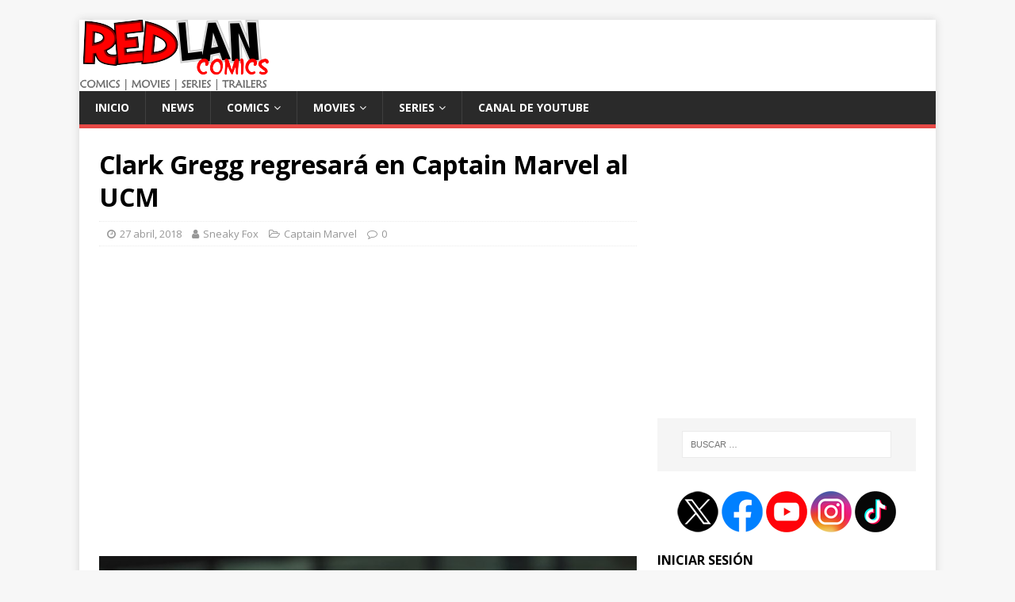

--- FILE ---
content_type: text/html; charset=UTF-8
request_url: https://redlan.com.ar/movies/captain-marvel/clark-gregg-regresara-en-captain-marvel-al-ucm/
body_size: 17768
content:
<!DOCTYPE html>
<html class="no-js" lang="es" xmlns:fb="https://www.facebook.com/2008/fbml" xmlns:addthis="https://www.addthis.com/help/api-spec" >
<head>
<meta charset="UTF-8">
<meta name="viewport" content="width=device-width, initial-scale=1.0">
<link rel="profile" href="https://gmpg.org/xfn/11" />
<link rel="pingback" href="https://redlan.com.ar/xmlrpc.php" />
<meta name='robots' content='index, follow, max-image-preview:large, max-snippet:-1, max-video-preview:-1' />

	<!-- This site is optimized with the Yoast SEO plugin v25.5 - https://yoast.com/wordpress/plugins/seo/ -->
	<title>Clark Gregg regresará en Captain Marvel al UCM | RedLan Comics</title>
	<meta name="description" content="El próximo año tendremos el regreso de Clark Gregg en la piel del Agente Phil Coulson dentro del UCM, pero lo hará en un film ambientado en los años 90," />
	<link rel="canonical" href="https://redlan.com.ar/movies/captain-marvel/clark-gregg-regresara-en-captain-marvel-al-ucm/" />
	<meta property="og:locale" content="es_ES" />
	<meta property="og:type" content="article" />
	<meta property="og:title" content="Clark Gregg regresará en Captain Marvel al UCM | RedLan Comics" />
	<meta property="og:description" content="El próximo año tendremos el regreso de Clark Gregg en la piel del Agente Phil Coulson dentro del UCM, pero lo hará en un film ambientado en los años 90," />
	<meta property="og:url" content="https://redlan.com.ar/movies/captain-marvel/clark-gregg-regresara-en-captain-marvel-al-ucm/" />
	<meta property="og:site_name" content="RedLan Comics" />
	<meta property="article:publisher" content="https://www.facebook.com/RedLanComics/" />
	<meta property="article:published_time" content="2018-04-27T23:39:28+00:00" />
	<meta property="article:modified_time" content="2018-12-24T21:24:00+00:00" />
	<meta property="og:image" content="https://redlan.com.ar/wp-content/uploads/2018/04/Captain-Marvel-featured-Coulson-RedLanComics.jpg" />
	<meta property="og:image:width" content="800" />
	<meta property="og:image:height" content="450" />
	<meta property="og:image:type" content="image/jpeg" />
	<meta name="author" content="Sneaky Fox" />
	<meta name="twitter:card" content="summary_large_image" />
	<meta name="twitter:creator" content="@RedLanComics" />
	<meta name="twitter:site" content="@RedLanComics" />
	<meta name="twitter:label1" content="Escrito por" />
	<meta name="twitter:data1" content="Sneaky Fox" />
	<meta name="twitter:label2" content="Tiempo de lectura" />
	<meta name="twitter:data2" content="1 minuto" />
	<script type="application/ld+json" class="yoast-schema-graph">{"@context":"https://schema.org","@graph":[{"@type":"WebPage","@id":"https://redlan.com.ar/movies/captain-marvel/clark-gregg-regresara-en-captain-marvel-al-ucm/","url":"https://redlan.com.ar/movies/captain-marvel/clark-gregg-regresara-en-captain-marvel-al-ucm/","name":"Clark Gregg regresará en Captain Marvel al UCM | RedLan Comics","isPartOf":{"@id":"https://redlan.com.ar/#website"},"primaryImageOfPage":{"@id":"https://redlan.com.ar/movies/captain-marvel/clark-gregg-regresara-en-captain-marvel-al-ucm/#primaryimage"},"image":{"@id":"https://redlan.com.ar/movies/captain-marvel/clark-gregg-regresara-en-captain-marvel-al-ucm/#primaryimage"},"thumbnailUrl":"https://redlan.com.ar/wp-content/uploads/2018/04/Captain-Marvel-featured-Coulson-RedLanComics.jpg","datePublished":"2018-04-27T23:39:28+00:00","dateModified":"2018-12-24T21:24:00+00:00","author":{"@id":"https://redlan.com.ar/#/schema/person/a169184f4130a4d7e4177072b4558081"},"description":"El próximo año tendremos el regreso de Clark Gregg en la piel del Agente Phil Coulson dentro del UCM, pero lo hará en un film ambientado en los años 90,","breadcrumb":{"@id":"https://redlan.com.ar/movies/captain-marvel/clark-gregg-regresara-en-captain-marvel-al-ucm/#breadcrumb"},"inLanguage":"es","potentialAction":[{"@type":"ReadAction","target":["https://redlan.com.ar/movies/captain-marvel/clark-gregg-regresara-en-captain-marvel-al-ucm/"]}]},{"@type":"ImageObject","inLanguage":"es","@id":"https://redlan.com.ar/movies/captain-marvel/clark-gregg-regresara-en-captain-marvel-al-ucm/#primaryimage","url":"https://redlan.com.ar/wp-content/uploads/2018/04/Captain-Marvel-featured-Coulson-RedLanComics.jpg","contentUrl":"https://redlan.com.ar/wp-content/uploads/2018/04/Captain-Marvel-featured-Coulson-RedLanComics.jpg","width":800,"height":450},{"@type":"BreadcrumbList","@id":"https://redlan.com.ar/movies/captain-marvel/clark-gregg-regresara-en-captain-marvel-al-ucm/#breadcrumb","itemListElement":[{"@type":"ListItem","position":1,"name":"Portada","item":"https://redlan.com.ar/"},{"@type":"ListItem","position":2,"name":"Clark Gregg regresará en Captain Marvel al UCM"}]},{"@type":"WebSite","@id":"https://redlan.com.ar/#website","url":"https://redlan.com.ar/","name":"RedLan Comics","description":"RedLan Comics es un sitio dedicado al Universo de los COMICS donde encontrarás Noticias, Reseñas, Cine, Reviews, Trailers, Cultura Geek y mucho más","potentialAction":[{"@type":"SearchAction","target":{"@type":"EntryPoint","urlTemplate":"https://redlan.com.ar/?s={search_term_string}"},"query-input":{"@type":"PropertyValueSpecification","valueRequired":true,"valueName":"search_term_string"}}],"inLanguage":"es"},{"@type":"Person","@id":"https://redlan.com.ar/#/schema/person/a169184f4130a4d7e4177072b4558081","name":"Sneaky Fox","image":{"@type":"ImageObject","inLanguage":"es","@id":"https://redlan.com.ar/#/schema/person/image/","url":"https://secure.gravatar.com/avatar/be527d43cd43078eafbfc06f4c519804?s=96&d=mm&r=g","contentUrl":"https://secure.gravatar.com/avatar/be527d43cd43078eafbfc06f4c519804?s=96&d=mm&r=g","caption":"Sneaky Fox"}}]}</script>
	<!-- / Yoast SEO plugin. -->


<link rel='dns-prefetch' href='//fonts.googleapis.com' />
<link rel="alternate" type="application/rss+xml" title="RedLan Comics &raquo; Feed" href="https://redlan.com.ar/feed/" />
<link rel="alternate" type="application/rss+xml" title="RedLan Comics &raquo; Feed de los comentarios" href="https://redlan.com.ar/comments/feed/" />
<link rel="alternate" type="application/rss+xml" title="RedLan Comics &raquo; Comentario Clark Gregg regresará en Captain Marvel al UCM del feed" href="https://redlan.com.ar/movies/captain-marvel/clark-gregg-regresara-en-captain-marvel-al-ucm/feed/" />
<script type="text/javascript">
/* <![CDATA[ */
window._wpemojiSettings = {"baseUrl":"https:\/\/s.w.org\/images\/core\/emoji\/15.0.3\/72x72\/","ext":".png","svgUrl":"https:\/\/s.w.org\/images\/core\/emoji\/15.0.3\/svg\/","svgExt":".svg","source":{"concatemoji":"https:\/\/redlan.com.ar\/wp-includes\/js\/wp-emoji-release.min.js?ver=7a2f256f8cec474cfff343fd3a236d5b"}};
/*! This file is auto-generated */
!function(i,n){var o,s,e;function c(e){try{var t={supportTests:e,timestamp:(new Date).valueOf()};sessionStorage.setItem(o,JSON.stringify(t))}catch(e){}}function p(e,t,n){e.clearRect(0,0,e.canvas.width,e.canvas.height),e.fillText(t,0,0);var t=new Uint32Array(e.getImageData(0,0,e.canvas.width,e.canvas.height).data),r=(e.clearRect(0,0,e.canvas.width,e.canvas.height),e.fillText(n,0,0),new Uint32Array(e.getImageData(0,0,e.canvas.width,e.canvas.height).data));return t.every(function(e,t){return e===r[t]})}function u(e,t,n){switch(t){case"flag":return n(e,"\ud83c\udff3\ufe0f\u200d\u26a7\ufe0f","\ud83c\udff3\ufe0f\u200b\u26a7\ufe0f")?!1:!n(e,"\ud83c\uddfa\ud83c\uddf3","\ud83c\uddfa\u200b\ud83c\uddf3")&&!n(e,"\ud83c\udff4\udb40\udc67\udb40\udc62\udb40\udc65\udb40\udc6e\udb40\udc67\udb40\udc7f","\ud83c\udff4\u200b\udb40\udc67\u200b\udb40\udc62\u200b\udb40\udc65\u200b\udb40\udc6e\u200b\udb40\udc67\u200b\udb40\udc7f");case"emoji":return!n(e,"\ud83d\udc26\u200d\u2b1b","\ud83d\udc26\u200b\u2b1b")}return!1}function f(e,t,n){var r="undefined"!=typeof WorkerGlobalScope&&self instanceof WorkerGlobalScope?new OffscreenCanvas(300,150):i.createElement("canvas"),a=r.getContext("2d",{willReadFrequently:!0}),o=(a.textBaseline="top",a.font="600 32px Arial",{});return e.forEach(function(e){o[e]=t(a,e,n)}),o}function t(e){var t=i.createElement("script");t.src=e,t.defer=!0,i.head.appendChild(t)}"undefined"!=typeof Promise&&(o="wpEmojiSettingsSupports",s=["flag","emoji"],n.supports={everything:!0,everythingExceptFlag:!0},e=new Promise(function(e){i.addEventListener("DOMContentLoaded",e,{once:!0})}),new Promise(function(t){var n=function(){try{var e=JSON.parse(sessionStorage.getItem(o));if("object"==typeof e&&"number"==typeof e.timestamp&&(new Date).valueOf()<e.timestamp+604800&&"object"==typeof e.supportTests)return e.supportTests}catch(e){}return null}();if(!n){if("undefined"!=typeof Worker&&"undefined"!=typeof OffscreenCanvas&&"undefined"!=typeof URL&&URL.createObjectURL&&"undefined"!=typeof Blob)try{var e="postMessage("+f.toString()+"("+[JSON.stringify(s),u.toString(),p.toString()].join(",")+"));",r=new Blob([e],{type:"text/javascript"}),a=new Worker(URL.createObjectURL(r),{name:"wpTestEmojiSupports"});return void(a.onmessage=function(e){c(n=e.data),a.terminate(),t(n)})}catch(e){}c(n=f(s,u,p))}t(n)}).then(function(e){for(var t in e)n.supports[t]=e[t],n.supports.everything=n.supports.everything&&n.supports[t],"flag"!==t&&(n.supports.everythingExceptFlag=n.supports.everythingExceptFlag&&n.supports[t]);n.supports.everythingExceptFlag=n.supports.everythingExceptFlag&&!n.supports.flag,n.DOMReady=!1,n.readyCallback=function(){n.DOMReady=!0}}).then(function(){return e}).then(function(){var e;n.supports.everything||(n.readyCallback(),(e=n.source||{}).concatemoji?t(e.concatemoji):e.wpemoji&&e.twemoji&&(t(e.twemoji),t(e.wpemoji)))}))}((window,document),window._wpemojiSettings);
/* ]]> */
</script>
<style id='wp-emoji-styles-inline-css' type='text/css'>

	img.wp-smiley, img.emoji {
		display: inline !important;
		border: none !important;
		box-shadow: none !important;
		height: 1em !important;
		width: 1em !important;
		margin: 0 0.07em !important;
		vertical-align: -0.1em !important;
		background: none !important;
		padding: 0 !important;
	}
</style>
<link rel='stylesheet' id='wp-block-library-css' href='https://redlan.com.ar/wp-includes/css/dist/block-library/style.min.css?ver=7a2f256f8cec474cfff343fd3a236d5b' type='text/css' media='all' />
<style id='wpecounter-most-viewed-block-style-inline-css' type='text/css'>
.mvpb-post-list {
    margin: 0;
    list-style: none;
}
</style>
<style id='classic-theme-styles-inline-css' type='text/css'>
/*! This file is auto-generated */
.wp-block-button__link{color:#fff;background-color:#32373c;border-radius:9999px;box-shadow:none;text-decoration:none;padding:calc(.667em + 2px) calc(1.333em + 2px);font-size:1.125em}.wp-block-file__button{background:#32373c;color:#fff;text-decoration:none}
</style>
<style id='global-styles-inline-css' type='text/css'>
:root{--wp--preset--aspect-ratio--square: 1;--wp--preset--aspect-ratio--4-3: 4/3;--wp--preset--aspect-ratio--3-4: 3/4;--wp--preset--aspect-ratio--3-2: 3/2;--wp--preset--aspect-ratio--2-3: 2/3;--wp--preset--aspect-ratio--16-9: 16/9;--wp--preset--aspect-ratio--9-16: 9/16;--wp--preset--color--black: #000000;--wp--preset--color--cyan-bluish-gray: #abb8c3;--wp--preset--color--white: #ffffff;--wp--preset--color--pale-pink: #f78da7;--wp--preset--color--vivid-red: #cf2e2e;--wp--preset--color--luminous-vivid-orange: #ff6900;--wp--preset--color--luminous-vivid-amber: #fcb900;--wp--preset--color--light-green-cyan: #7bdcb5;--wp--preset--color--vivid-green-cyan: #00d084;--wp--preset--color--pale-cyan-blue: #8ed1fc;--wp--preset--color--vivid-cyan-blue: #0693e3;--wp--preset--color--vivid-purple: #9b51e0;--wp--preset--gradient--vivid-cyan-blue-to-vivid-purple: linear-gradient(135deg,rgba(6,147,227,1) 0%,rgb(155,81,224) 100%);--wp--preset--gradient--light-green-cyan-to-vivid-green-cyan: linear-gradient(135deg,rgb(122,220,180) 0%,rgb(0,208,130) 100%);--wp--preset--gradient--luminous-vivid-amber-to-luminous-vivid-orange: linear-gradient(135deg,rgba(252,185,0,1) 0%,rgba(255,105,0,1) 100%);--wp--preset--gradient--luminous-vivid-orange-to-vivid-red: linear-gradient(135deg,rgba(255,105,0,1) 0%,rgb(207,46,46) 100%);--wp--preset--gradient--very-light-gray-to-cyan-bluish-gray: linear-gradient(135deg,rgb(238,238,238) 0%,rgb(169,184,195) 100%);--wp--preset--gradient--cool-to-warm-spectrum: linear-gradient(135deg,rgb(74,234,220) 0%,rgb(151,120,209) 20%,rgb(207,42,186) 40%,rgb(238,44,130) 60%,rgb(251,105,98) 80%,rgb(254,248,76) 100%);--wp--preset--gradient--blush-light-purple: linear-gradient(135deg,rgb(255,206,236) 0%,rgb(152,150,240) 100%);--wp--preset--gradient--blush-bordeaux: linear-gradient(135deg,rgb(254,205,165) 0%,rgb(254,45,45) 50%,rgb(107,0,62) 100%);--wp--preset--gradient--luminous-dusk: linear-gradient(135deg,rgb(255,203,112) 0%,rgb(199,81,192) 50%,rgb(65,88,208) 100%);--wp--preset--gradient--pale-ocean: linear-gradient(135deg,rgb(255,245,203) 0%,rgb(182,227,212) 50%,rgb(51,167,181) 100%);--wp--preset--gradient--electric-grass: linear-gradient(135deg,rgb(202,248,128) 0%,rgb(113,206,126) 100%);--wp--preset--gradient--midnight: linear-gradient(135deg,rgb(2,3,129) 0%,rgb(40,116,252) 100%);--wp--preset--font-size--small: 13px;--wp--preset--font-size--medium: 20px;--wp--preset--font-size--large: 36px;--wp--preset--font-size--x-large: 42px;--wp--preset--spacing--20: 0.44rem;--wp--preset--spacing--30: 0.67rem;--wp--preset--spacing--40: 1rem;--wp--preset--spacing--50: 1.5rem;--wp--preset--spacing--60: 2.25rem;--wp--preset--spacing--70: 3.38rem;--wp--preset--spacing--80: 5.06rem;--wp--preset--shadow--natural: 6px 6px 9px rgba(0, 0, 0, 0.2);--wp--preset--shadow--deep: 12px 12px 50px rgba(0, 0, 0, 0.4);--wp--preset--shadow--sharp: 6px 6px 0px rgba(0, 0, 0, 0.2);--wp--preset--shadow--outlined: 6px 6px 0px -3px rgba(255, 255, 255, 1), 6px 6px rgba(0, 0, 0, 1);--wp--preset--shadow--crisp: 6px 6px 0px rgba(0, 0, 0, 1);}:where(.is-layout-flex){gap: 0.5em;}:where(.is-layout-grid){gap: 0.5em;}body .is-layout-flex{display: flex;}.is-layout-flex{flex-wrap: wrap;align-items: center;}.is-layout-flex > :is(*, div){margin: 0;}body .is-layout-grid{display: grid;}.is-layout-grid > :is(*, div){margin: 0;}:where(.wp-block-columns.is-layout-flex){gap: 2em;}:where(.wp-block-columns.is-layout-grid){gap: 2em;}:where(.wp-block-post-template.is-layout-flex){gap: 1.25em;}:where(.wp-block-post-template.is-layout-grid){gap: 1.25em;}.has-black-color{color: var(--wp--preset--color--black) !important;}.has-cyan-bluish-gray-color{color: var(--wp--preset--color--cyan-bluish-gray) !important;}.has-white-color{color: var(--wp--preset--color--white) !important;}.has-pale-pink-color{color: var(--wp--preset--color--pale-pink) !important;}.has-vivid-red-color{color: var(--wp--preset--color--vivid-red) !important;}.has-luminous-vivid-orange-color{color: var(--wp--preset--color--luminous-vivid-orange) !important;}.has-luminous-vivid-amber-color{color: var(--wp--preset--color--luminous-vivid-amber) !important;}.has-light-green-cyan-color{color: var(--wp--preset--color--light-green-cyan) !important;}.has-vivid-green-cyan-color{color: var(--wp--preset--color--vivid-green-cyan) !important;}.has-pale-cyan-blue-color{color: var(--wp--preset--color--pale-cyan-blue) !important;}.has-vivid-cyan-blue-color{color: var(--wp--preset--color--vivid-cyan-blue) !important;}.has-vivid-purple-color{color: var(--wp--preset--color--vivid-purple) !important;}.has-black-background-color{background-color: var(--wp--preset--color--black) !important;}.has-cyan-bluish-gray-background-color{background-color: var(--wp--preset--color--cyan-bluish-gray) !important;}.has-white-background-color{background-color: var(--wp--preset--color--white) !important;}.has-pale-pink-background-color{background-color: var(--wp--preset--color--pale-pink) !important;}.has-vivid-red-background-color{background-color: var(--wp--preset--color--vivid-red) !important;}.has-luminous-vivid-orange-background-color{background-color: var(--wp--preset--color--luminous-vivid-orange) !important;}.has-luminous-vivid-amber-background-color{background-color: var(--wp--preset--color--luminous-vivid-amber) !important;}.has-light-green-cyan-background-color{background-color: var(--wp--preset--color--light-green-cyan) !important;}.has-vivid-green-cyan-background-color{background-color: var(--wp--preset--color--vivid-green-cyan) !important;}.has-pale-cyan-blue-background-color{background-color: var(--wp--preset--color--pale-cyan-blue) !important;}.has-vivid-cyan-blue-background-color{background-color: var(--wp--preset--color--vivid-cyan-blue) !important;}.has-vivid-purple-background-color{background-color: var(--wp--preset--color--vivid-purple) !important;}.has-black-border-color{border-color: var(--wp--preset--color--black) !important;}.has-cyan-bluish-gray-border-color{border-color: var(--wp--preset--color--cyan-bluish-gray) !important;}.has-white-border-color{border-color: var(--wp--preset--color--white) !important;}.has-pale-pink-border-color{border-color: var(--wp--preset--color--pale-pink) !important;}.has-vivid-red-border-color{border-color: var(--wp--preset--color--vivid-red) !important;}.has-luminous-vivid-orange-border-color{border-color: var(--wp--preset--color--luminous-vivid-orange) !important;}.has-luminous-vivid-amber-border-color{border-color: var(--wp--preset--color--luminous-vivid-amber) !important;}.has-light-green-cyan-border-color{border-color: var(--wp--preset--color--light-green-cyan) !important;}.has-vivid-green-cyan-border-color{border-color: var(--wp--preset--color--vivid-green-cyan) !important;}.has-pale-cyan-blue-border-color{border-color: var(--wp--preset--color--pale-cyan-blue) !important;}.has-vivid-cyan-blue-border-color{border-color: var(--wp--preset--color--vivid-cyan-blue) !important;}.has-vivid-purple-border-color{border-color: var(--wp--preset--color--vivid-purple) !important;}.has-vivid-cyan-blue-to-vivid-purple-gradient-background{background: var(--wp--preset--gradient--vivid-cyan-blue-to-vivid-purple) !important;}.has-light-green-cyan-to-vivid-green-cyan-gradient-background{background: var(--wp--preset--gradient--light-green-cyan-to-vivid-green-cyan) !important;}.has-luminous-vivid-amber-to-luminous-vivid-orange-gradient-background{background: var(--wp--preset--gradient--luminous-vivid-amber-to-luminous-vivid-orange) !important;}.has-luminous-vivid-orange-to-vivid-red-gradient-background{background: var(--wp--preset--gradient--luminous-vivid-orange-to-vivid-red) !important;}.has-very-light-gray-to-cyan-bluish-gray-gradient-background{background: var(--wp--preset--gradient--very-light-gray-to-cyan-bluish-gray) !important;}.has-cool-to-warm-spectrum-gradient-background{background: var(--wp--preset--gradient--cool-to-warm-spectrum) !important;}.has-blush-light-purple-gradient-background{background: var(--wp--preset--gradient--blush-light-purple) !important;}.has-blush-bordeaux-gradient-background{background: var(--wp--preset--gradient--blush-bordeaux) !important;}.has-luminous-dusk-gradient-background{background: var(--wp--preset--gradient--luminous-dusk) !important;}.has-pale-ocean-gradient-background{background: var(--wp--preset--gradient--pale-ocean) !important;}.has-electric-grass-gradient-background{background: var(--wp--preset--gradient--electric-grass) !important;}.has-midnight-gradient-background{background: var(--wp--preset--gradient--midnight) !important;}.has-small-font-size{font-size: var(--wp--preset--font-size--small) !important;}.has-medium-font-size{font-size: var(--wp--preset--font-size--medium) !important;}.has-large-font-size{font-size: var(--wp--preset--font-size--large) !important;}.has-x-large-font-size{font-size: var(--wp--preset--font-size--x-large) !important;}
:where(.wp-block-post-template.is-layout-flex){gap: 1.25em;}:where(.wp-block-post-template.is-layout-grid){gap: 1.25em;}
:where(.wp-block-columns.is-layout-flex){gap: 2em;}:where(.wp-block-columns.is-layout-grid){gap: 2em;}
:root :where(.wp-block-pullquote){font-size: 1.5em;line-height: 1.6;}
</style>
<link rel='stylesheet' id='rpt_front_style-css' href='https://redlan.com.ar/wp-content/plugins/related-posts-thumbnails/assets/css/front.css?ver=4.2.1' type='text/css' media='all' />
<link rel='stylesheet' id='wp-ulike-css' href='https://redlan.com.ar/wp-content/plugins/wp-ulike/assets/css/wp-ulike.min.css?ver=4.7.9.1' type='text/css' media='all' />
<link rel='stylesheet' id='mh-google-fonts-css' href='https://fonts.googleapis.com/css?family=Open+Sans:400,400italic,700,600' type='text/css' media='all' />
<link rel='stylesheet' id='mh-magazine-lite-css' href='https://redlan.com.ar/wp-content/themes/mh-magazine-lite/style.css?ver=2.8.6' type='text/css' media='all' />
<link rel='stylesheet' id='mh-font-awesome-css' href='https://redlan.com.ar/wp-content/themes/mh-magazine-lite/includes/font-awesome.min.css' type='text/css' media='all' />
<link rel='stylesheet' id='addthis_all_pages-css' href='https://redlan.com.ar/wp-content/plugins/addthis/frontend/build/addthis_wordpress_public.min.css?ver=7a2f256f8cec474cfff343fd3a236d5b' type='text/css' media='all' />
<link rel='stylesheet' id='um_modal-css' href='https://redlan.com.ar/wp-content/plugins/ultimate-member/assets/css/um-modal.min.css?ver=2.10.5' type='text/css' media='all' />
<link rel='stylesheet' id='um_ui-css' href='https://redlan.com.ar/wp-content/plugins/ultimate-member/assets/libs/jquery-ui/jquery-ui.min.css?ver=1.13.2' type='text/css' media='all' />
<link rel='stylesheet' id='um_tipsy-css' href='https://redlan.com.ar/wp-content/plugins/ultimate-member/assets/libs/tipsy/tipsy.min.css?ver=1.0.0a' type='text/css' media='all' />
<link rel='stylesheet' id='um_raty-css' href='https://redlan.com.ar/wp-content/plugins/ultimate-member/assets/libs/raty/um-raty.min.css?ver=2.6.0' type='text/css' media='all' />
<link rel='stylesheet' id='select2-css' href='https://redlan.com.ar/wp-content/plugins/ultimate-member/assets/libs/select2/select2.min.css?ver=4.0.13' type='text/css' media='all' />
<link rel='stylesheet' id='um_fileupload-css' href='https://redlan.com.ar/wp-content/plugins/ultimate-member/assets/css/um-fileupload.min.css?ver=2.10.5' type='text/css' media='all' />
<link rel='stylesheet' id='um_confirm-css' href='https://redlan.com.ar/wp-content/plugins/ultimate-member/assets/libs/um-confirm/um-confirm.min.css?ver=1.0' type='text/css' media='all' />
<link rel='stylesheet' id='um_datetime-css' href='https://redlan.com.ar/wp-content/plugins/ultimate-member/assets/libs/pickadate/default.min.css?ver=3.6.2' type='text/css' media='all' />
<link rel='stylesheet' id='um_datetime_date-css' href='https://redlan.com.ar/wp-content/plugins/ultimate-member/assets/libs/pickadate/default.date.min.css?ver=3.6.2' type='text/css' media='all' />
<link rel='stylesheet' id='um_datetime_time-css' href='https://redlan.com.ar/wp-content/plugins/ultimate-member/assets/libs/pickadate/default.time.min.css?ver=3.6.2' type='text/css' media='all' />
<link rel='stylesheet' id='um_fonticons_ii-css' href='https://redlan.com.ar/wp-content/plugins/ultimate-member/assets/libs/legacy/fonticons/fonticons-ii.min.css?ver=2.10.5' type='text/css' media='all' />
<link rel='stylesheet' id='um_fonticons_fa-css' href='https://redlan.com.ar/wp-content/plugins/ultimate-member/assets/libs/legacy/fonticons/fonticons-fa.min.css?ver=2.10.5' type='text/css' media='all' />
<link rel='stylesheet' id='um_fontawesome-css' href='https://redlan.com.ar/wp-content/plugins/ultimate-member/assets/css/um-fontawesome.min.css?ver=6.5.2' type='text/css' media='all' />
<link rel='stylesheet' id='um_common-css' href='https://redlan.com.ar/wp-content/plugins/ultimate-member/assets/css/common.min.css?ver=2.10.5' type='text/css' media='all' />
<link rel='stylesheet' id='um_responsive-css' href='https://redlan.com.ar/wp-content/plugins/ultimate-member/assets/css/um-responsive.min.css?ver=2.10.5' type='text/css' media='all' />
<link rel='stylesheet' id='um_styles-css' href='https://redlan.com.ar/wp-content/plugins/ultimate-member/assets/css/um-styles.min.css?ver=2.10.5' type='text/css' media='all' />
<link rel='stylesheet' id='um_crop-css' href='https://redlan.com.ar/wp-content/plugins/ultimate-member/assets/libs/cropper/cropper.min.css?ver=1.6.1' type='text/css' media='all' />
<link rel='stylesheet' id='um_profile-css' href='https://redlan.com.ar/wp-content/plugins/ultimate-member/assets/css/um-profile.min.css?ver=2.10.5' type='text/css' media='all' />
<link rel='stylesheet' id='um_account-css' href='https://redlan.com.ar/wp-content/plugins/ultimate-member/assets/css/um-account.min.css?ver=2.10.5' type='text/css' media='all' />
<link rel='stylesheet' id='um_misc-css' href='https://redlan.com.ar/wp-content/plugins/ultimate-member/assets/css/um-misc.min.css?ver=2.10.5' type='text/css' media='all' />
<link rel='stylesheet' id='um_default_css-css' href='https://redlan.com.ar/wp-content/plugins/ultimate-member/assets/css/um-old-default.min.css?ver=2.10.5' type='text/css' media='all' />
<script type="text/javascript" src="https://redlan.com.ar/wp-includes/js/jquery/jquery.min.js?ver=3.7.1" id="jquery-core-js"></script>
<script type="text/javascript" src="https://redlan.com.ar/wp-includes/js/jquery/jquery-migrate.min.js?ver=3.4.1" id="jquery-migrate-js"></script>
<script type="text/javascript" src="https://redlan.com.ar/wp-content/themes/mh-magazine-lite/js/scripts.js?ver=2.8.6" id="mh-scripts-js"></script>
<script type="text/javascript" src="https://redlan.com.ar/wp-content/plugins/ultimate-member/assets/js/um-gdpr.min.js?ver=2.10.5" id="um-gdpr-js"></script>
<link rel="https://api.w.org/" href="https://redlan.com.ar/wp-json/" /><link rel="alternate" title="JSON" type="application/json" href="https://redlan.com.ar/wp-json/wp/v2/posts/9837" /><link rel="EditURI" type="application/rsd+xml" title="RSD" href="https://redlan.com.ar/xmlrpc.php?rsd" />
<link rel="alternate" title="oEmbed (JSON)" type="application/json+oembed" href="https://redlan.com.ar/wp-json/oembed/1.0/embed?url=https%3A%2F%2Fredlan.com.ar%2Fmovies%2Fcaptain-marvel%2Fclark-gregg-regresara-en-captain-marvel-al-ucm%2F" />
<link rel="alternate" title="oEmbed (XML)" type="text/xml+oembed" href="https://redlan.com.ar/wp-json/oembed/1.0/embed?url=https%3A%2F%2Fredlan.com.ar%2Fmovies%2Fcaptain-marvel%2Fclark-gregg-regresara-en-captain-marvel-al-ucm%2F&#038;format=xml" />

		<!-- GA Google Analytics @ https://m0n.co/ga -->
		<script async src="https://www.googletagmanager.com/gtag/js?id=G-XN1ZQVWR3M"></script>
		<script>
			window.dataLayer = window.dataLayer || [];
			function gtag(){dataLayer.push(arguments);}
			gtag('js', new Date());
			gtag('config', 'G-XN1ZQVWR3M');
		</script>

	
<!-- Google tag (gtag.js) -->
<script async src="https://www.googletagmanager.com/gtag/js?id=G-XN1ZQVWR3M"></script>
<script>
  window.dataLayer = window.dataLayer || [];
  function gtag(){dataLayer.push(arguments);}
  gtag('js', new Date());

  gtag('config', 'G-XN1ZQVWR3M');
</script>

        <style>
            #related_posts_thumbnails li {
                border-right: 1px solid #DDDDDD;
                background-color: #FFFFFF            }

            #related_posts_thumbnails li:hover {
                background-color: #EEEEEF;
            }

            .relpost_content {
                font-size: 12px;
                color: #333333;
            }

            .relpost-block-single {
                background-color: #FFFFFF;
                border-right: 1px solid #DDDDDD;
                border-left: 1px solid #DDDDDD;
                margin-right: -1px;
            }

            .relpost-block-single:hover {
                background-color: #EEEEEF;
            }
        </style>

        <!--[if lt IE 9]>
<script src="https://redlan.com.ar/wp-content/themes/mh-magazine-lite/js/css3-mediaqueries.js"></script>
<![endif]-->
<meta name="generator" content="Elementor 3.30.2; features: additional_custom_breakpoints; settings: css_print_method-external, google_font-enabled, font_display-auto">
<style type="text/css">.recentcomments a{display:inline !important;padding:0 !important;margin:0 !important;}</style>			<style>
				.e-con.e-parent:nth-of-type(n+4):not(.e-lazyloaded):not(.e-no-lazyload),
				.e-con.e-parent:nth-of-type(n+4):not(.e-lazyloaded):not(.e-no-lazyload) * {
					background-image: none !important;
				}
				@media screen and (max-height: 1024px) {
					.e-con.e-parent:nth-of-type(n+3):not(.e-lazyloaded):not(.e-no-lazyload),
					.e-con.e-parent:nth-of-type(n+3):not(.e-lazyloaded):not(.e-no-lazyload) * {
						background-image: none !important;
					}
				}
				@media screen and (max-height: 640px) {
					.e-con.e-parent:nth-of-type(n+2):not(.e-lazyloaded):not(.e-no-lazyload),
					.e-con.e-parent:nth-of-type(n+2):not(.e-lazyloaded):not(.e-no-lazyload) * {
						background-image: none !important;
					}
				}
			</style>
			<link rel="icon" href="https://redlan.com.ar/wp-content/uploads/2016/01/icono-redlan.png" sizes="32x32" />
<link rel="icon" href="https://redlan.com.ar/wp-content/uploads/2016/01/icono-redlan.png" sizes="192x192" />
<link rel="apple-touch-icon" href="https://redlan.com.ar/wp-content/uploads/2016/01/icono-redlan.png" />
<meta name="msapplication-TileImage" content="https://redlan.com.ar/wp-content/uploads/2016/01/icono-redlan.png" />
</head>
<body data-rsssl=1 id="mh-mobile" class="post-template-default single single-post postid-9837 single-format-standard mh-right-sb elementor-default elementor-kit-14997" itemscope="itemscope" itemtype="http://schema.org/WebPage">
<div class="mh-container mh-container-outer">
<div class="mh-header-mobile-nav mh-clearfix"></div>
<header class="mh-header" itemscope="itemscope" itemtype="http://schema.org/WPHeader">
	<div class="mh-container mh-container-inner mh-row mh-clearfix">
		<div class="mh-custom-header mh-clearfix">
<a class="mh-header-image-link" href="https://redlan.com.ar/" title="RedLan Comics" rel="home">
<img class="mh-header-image" src="https://redlan.com.ar/wp-content/uploads/2016/01/cropped-Logo-RedLan4-1.png" height="90" width="239" alt="RedLan Comics" />
</a>
</div>
	</div>
	<div class="mh-main-nav-wrap">
		<nav class="mh-navigation mh-main-nav mh-container mh-container-inner mh-clearfix" itemscope="itemscope" itemtype="http://schema.org/SiteNavigationElement">
			<div class="menu-barra-de-menu-container"><ul id="menu-barra-de-menu" class="menu"><li id="menu-item-506" class="menu-item menu-item-type-custom menu-item-object-custom menu-item-home menu-item-506"><a href="https://redlan.com.ar">Inicio</a></li>
<li id="menu-item-515" class="menu-item menu-item-type-taxonomy menu-item-object-category menu-item-515"><a href="https://redlan.com.ar/category/news/">News</a></li>
<li id="menu-item-509" class="menu-item menu-item-type-taxonomy menu-item-object-category menu-item-has-children menu-item-509"><a href="https://redlan.com.ar/category/comics/">Comics</a>
<ul class="sub-menu">
	<li id="menu-item-511" class="menu-item menu-item-type-taxonomy menu-item-object-category menu-item-511"><a href="https://redlan.com.ar/category/comics/dc-comics/">DC Comics</a></li>
	<li id="menu-item-510" class="menu-item menu-item-type-taxonomy menu-item-object-category menu-item-510"><a href="https://redlan.com.ar/category/comics/marvel-comics/">Marvel Comics</a></li>
	<li id="menu-item-521" class="menu-item menu-item-type-taxonomy menu-item-object-category menu-item-521"><a href="https://redlan.com.ar/category/comics/mundo-comic/">Mundo Comic</a></li>
</ul>
</li>
<li id="menu-item-507" class="menu-item menu-item-type-taxonomy menu-item-object-category current-post-ancestor menu-item-has-children menu-item-507"><a href="https://redlan.com.ar/category/movies/">Movies</a>
<ul class="sub-menu">
	<li id="menu-item-10656" class="menu-item menu-item-type-taxonomy menu-item-object-category menu-item-10656"><a href="https://redlan.com.ar/category/movies/birds-of-prey/">Birds of Prey</a></li>
	<li id="menu-item-14226" class="menu-item menu-item-type-taxonomy menu-item-object-category menu-item-14226"><a href="https://redlan.com.ar/category/movies/black-adam/">Black Adam</a></li>
	<li id="menu-item-14230" class="menu-item menu-item-type-taxonomy menu-item-object-category menu-item-14230"><a href="https://redlan.com.ar/category/movies/black-widow/">Black Widow</a></li>
	<li id="menu-item-14227" class="menu-item menu-item-type-taxonomy menu-item-object-category menu-item-14227"><a href="https://redlan.com.ar/category/movies/doctor-strange-2/">Doctor Strange 2</a></li>
	<li id="menu-item-14231" class="menu-item menu-item-type-taxonomy menu-item-object-category menu-item-14231"><a href="https://redlan.com.ar/category/movies/eternals/">Eternals</a></li>
	<li id="menu-item-508" class="menu-item menu-item-type-taxonomy menu-item-object-category menu-item-508"><a href="https://redlan.com.ar/category/movies/noticias-movies/">Noticias</a></li>
	<li id="menu-item-14228" class="menu-item menu-item-type-taxonomy menu-item-object-category menu-item-14228"><a href="https://redlan.com.ar/category/movies/shazam-2/">Shazam 2</a></li>
	<li id="menu-item-13270" class="menu-item menu-item-type-taxonomy menu-item-object-category menu-item-13270"><a href="https://redlan.com.ar/category/movies/the-batman/">The Batman</a></li>
	<li id="menu-item-14229" class="menu-item menu-item-type-taxonomy menu-item-object-category menu-item-14229"><a href="https://redlan.com.ar/category/movies/the-flash-movies/">The Flash</a></li>
	<li id="menu-item-12553" class="menu-item menu-item-type-taxonomy menu-item-object-category menu-item-12553"><a href="https://redlan.com.ar/category/movies/the-suicide-squad/">The Suicide Squad</a></li>
	<li id="menu-item-9539" class="menu-item menu-item-type-taxonomy menu-item-object-category menu-item-9539"><a href="https://redlan.com.ar/category/movies/wonder-woman-2/">Wonder Woman 1984</a></li>
	<li id="menu-item-14225" class="menu-item menu-item-type-taxonomy menu-item-object-category menu-item-has-children menu-item-14225"><a href="https://redlan.com.ar/category/movies/2019/">2019</a>
	<ul class="sub-menu">
		<li id="menu-item-10657" class="menu-item menu-item-type-taxonomy menu-item-object-category menu-item-10657"><a href="https://redlan.com.ar/category/movies/avengers-4/">Avengers: EndGame</a></li>
		<li id="menu-item-12095" class="menu-item menu-item-type-taxonomy menu-item-object-category menu-item-12095"><a href="https://redlan.com.ar/category/movies/spider-man-far-from-home/">Spider-Man: Far From Home</a></li>
		<li id="menu-item-12098" class="menu-item menu-item-type-taxonomy menu-item-object-category current-post-ancestor current-menu-parent current-post-parent menu-item-12098"><a href="https://redlan.com.ar/category/movies/captain-marvel/">Captain Marvel</a></li>
		<li id="menu-item-12699" class="menu-item menu-item-type-taxonomy menu-item-object-category menu-item-12699"><a href="https://redlan.com.ar/category/movies/joker/">Joker</a></li>
		<li id="menu-item-10658" class="menu-item menu-item-type-taxonomy menu-item-object-category menu-item-10658"><a href="https://redlan.com.ar/category/movies/shazam/">Shazam!</a></li>
		<li id="menu-item-12096" class="menu-item menu-item-type-taxonomy menu-item-object-category menu-item-12096"><a href="https://redlan.com.ar/category/movies/x-men-dark-phoenix/">X-Men: Dark Phoenix</a></li>
	</ul>
</li>
	<li id="menu-item-12552" class="menu-item menu-item-type-taxonomy menu-item-object-category menu-item-has-children menu-item-12552"><a href="https://redlan.com.ar/category/movies/2018/">2018</a>
	<ul class="sub-menu">
		<li id="menu-item-6825" class="menu-item menu-item-type-taxonomy menu-item-object-category menu-item-6825"><a href="https://redlan.com.ar/category/movies/aquaman/">Aquaman</a></li>
		<li id="menu-item-6823" class="menu-item menu-item-type-taxonomy menu-item-object-category menu-item-6823"><a href="https://redlan.com.ar/category/movies/avengers-infinity-war/">Avengers: Infinity War</a></li>
		<li id="menu-item-8830" class="menu-item menu-item-type-taxonomy menu-item-object-category menu-item-8830"><a href="https://redlan.com.ar/category/movies/ant-man-and-the-wasp/">Ant-Man and the Wasp</a></li>
		<li id="menu-item-6824" class="menu-item menu-item-type-taxonomy menu-item-object-category menu-item-6824"><a href="https://redlan.com.ar/category/movies/black-panther/">Black Panther</a></li>
		<li id="menu-item-5502" class="menu-item menu-item-type-taxonomy menu-item-object-category menu-item-5502"><a href="https://redlan.com.ar/category/movies/deadpool-2/">Deadpool 2</a></li>
		<li id="menu-item-8835" class="menu-item menu-item-type-taxonomy menu-item-object-category menu-item-8835"><a href="https://redlan.com.ar/category/movies/venom/">Venom</a></li>
	</ul>
</li>
	<li id="menu-item-8831" class="menu-item menu-item-type-taxonomy menu-item-object-category menu-item-has-children menu-item-8831"><a href="https://redlan.com.ar/category/movies/2017/">2017</a>
	<ul class="sub-menu">
		<li id="menu-item-719" class="menu-item menu-item-type-taxonomy menu-item-object-category menu-item-719"><a href="https://redlan.com.ar/category/movies/guardians-of-the-galaxy-vol-2/">Guardians of the Galaxy Vol. 2</a></li>
		<li id="menu-item-2462" class="menu-item menu-item-type-taxonomy menu-item-object-category menu-item-2462"><a href="https://redlan.com.ar/category/movies/wolverine-3/">Logan</a></li>
		<li id="menu-item-603" class="menu-item menu-item-type-taxonomy menu-item-object-category menu-item-603"><a href="https://redlan.com.ar/category/movies/justice-league/">Justice League</a></li>
		<li id="menu-item-2461" class="menu-item menu-item-type-taxonomy menu-item-object-category menu-item-2461"><a href="https://redlan.com.ar/category/movies/spider-man-homecoming/">Spider-Man: Homecoming</a></li>
		<li id="menu-item-2773" class="menu-item menu-item-type-taxonomy menu-item-object-category menu-item-2773"><a href="https://redlan.com.ar/category/movies/thor-ragnarok/">Thor: Ragnarok</a></li>
		<li id="menu-item-518" class="menu-item menu-item-type-taxonomy menu-item-object-category menu-item-518"><a href="https://redlan.com.ar/category/movies/wonder-woman/">Wonder Woman</a></li>
	</ul>
</li>
	<li id="menu-item-5496" class="menu-item menu-item-type-taxonomy menu-item-object-category menu-item-has-children menu-item-5496"><a href="https://redlan.com.ar/category/movies/2016/">2016</a>
	<ul class="sub-menu">
		<li id="menu-item-514" class="menu-item menu-item-type-taxonomy menu-item-object-category menu-item-514"><a href="https://redlan.com.ar/category/movies/batman-v-superman/">Batman V Superman</a></li>
		<li id="menu-item-512" class="menu-item menu-item-type-taxonomy menu-item-object-category menu-item-512"><a href="https://redlan.com.ar/category/movies/captain-america-civil-war/">Captain America: Civil War</a></li>
		<li id="menu-item-513" class="menu-item menu-item-type-taxonomy menu-item-object-category menu-item-513"><a href="https://redlan.com.ar/category/movies/deadpool/">Deadpool</a></li>
		<li id="menu-item-517" class="menu-item menu-item-type-taxonomy menu-item-object-category menu-item-517"><a href="https://redlan.com.ar/category/movies/doctor-strange/">Doctor Strange</a></li>
		<li id="menu-item-519" class="menu-item menu-item-type-taxonomy menu-item-object-category menu-item-519"><a href="https://redlan.com.ar/category/movies/suicide-squad/">Suicide Squad</a></li>
		<li id="menu-item-516" class="menu-item menu-item-type-taxonomy menu-item-object-category menu-item-516"><a href="https://redlan.com.ar/category/movies/x-men-apocalypse/">X-Men: Apocalypse</a></li>
	</ul>
</li>
</ul>
</li>
<li id="menu-item-522" class="menu-item menu-item-type-taxonomy menu-item-object-category menu-item-has-children menu-item-522"><a href="https://redlan.com.ar/category/series-2/">Series</a>
<ul class="sub-menu">
	<li id="menu-item-533" class="menu-item menu-item-type-taxonomy menu-item-object-category menu-item-533"><a href="https://redlan.com.ar/category/series-2/arrow/">Arrow</a></li>
	<li id="menu-item-524" class="menu-item menu-item-type-taxonomy menu-item-object-category menu-item-524"><a href="https://redlan.com.ar/category/series-2/agents-of-s-h-i-e-l-d/">Agents of S.H.I.E.L.D.</a></li>
	<li id="menu-item-13272" class="menu-item menu-item-type-taxonomy menu-item-object-category menu-item-13272"><a href="https://redlan.com.ar/category/series-2/batwoman/">Batwoman</a></li>
	<li id="menu-item-8832" class="menu-item menu-item-type-taxonomy menu-item-object-category menu-item-8832"><a href="https://redlan.com.ar/category/series-2/black-lightning/">Black Lightning</a></li>
	<li id="menu-item-12097" class="menu-item menu-item-type-taxonomy menu-item-object-category menu-item-12097"><a href="https://redlan.com.ar/category/series-2/doom-patrol/">Doom Patrol</a></li>
	<li id="menu-item-528" class="menu-item menu-item-type-taxonomy menu-item-object-category menu-item-528"><a href="https://redlan.com.ar/category/series-2/izombie/">iZombie</a></li>
	<li id="menu-item-13271" class="menu-item menu-item-type-taxonomy menu-item-object-category menu-item-13271"><a href="https://redlan.com.ar/category/series-2/stargirl/">Stargirl</a></li>
	<li id="menu-item-531" class="menu-item menu-item-type-taxonomy menu-item-object-category menu-item-531"><a href="https://redlan.com.ar/category/series-2/the-flash/">The Flash</a></li>
	<li id="menu-item-535" class="menu-item menu-item-type-taxonomy menu-item-object-category menu-item-535"><a href="https://redlan.com.ar/category/series-2/legends-of-tomorrow/">Legends of Tomorrow</a></li>
	<li id="menu-item-534" class="menu-item menu-item-type-taxonomy menu-item-object-category menu-item-534"><a href="https://redlan.com.ar/category/series-2/supergirl/">Supergirl</a></li>
	<li id="menu-item-8833" class="menu-item menu-item-type-taxonomy menu-item-object-category menu-item-8833"><a href="https://redlan.com.ar/category/series-2/the-gifted/">The Gifted</a></li>
	<li id="menu-item-8834" class="menu-item menu-item-type-taxonomy menu-item-object-category menu-item-8834"><a href="https://redlan.com.ar/category/series-2/titans/">Titans</a></li>
	<li id="menu-item-536" class="menu-item menu-item-type-taxonomy menu-item-object-category menu-item-536"><a href="https://redlan.com.ar/category/series-2/otras-series/">Otras</a></li>
	<li id="menu-item-13273" class="menu-item menu-item-type-taxonomy menu-item-object-category menu-item-has-children menu-item-13273"><a href="https://redlan.com.ar/category/series-2/finalizadas/">Finalizadas</a>
	<ul class="sub-menu">
		<li id="menu-item-529" class="menu-item menu-item-type-taxonomy menu-item-object-category menu-item-529"><a href="https://redlan.com.ar/category/series-2/daredevil/">Daredevil</a></li>
		<li id="menu-item-525" class="menu-item menu-item-type-taxonomy menu-item-object-category menu-item-525"><a href="https://redlan.com.ar/category/series-2/gotham/">Gotham</a></li>
		<li id="menu-item-5492" class="menu-item menu-item-type-taxonomy menu-item-object-category menu-item-5492"><a href="https://redlan.com.ar/category/series-2/inhumans/">Inhumans</a></li>
		<li id="menu-item-532" class="menu-item menu-item-type-taxonomy menu-item-object-category menu-item-532"><a href="https://redlan.com.ar/category/series-2/jessica-jones/">Jessica Jones</a></li>
		<li id="menu-item-4040" class="menu-item menu-item-type-taxonomy menu-item-object-category menu-item-4040"><a href="https://redlan.com.ar/category/series-2/iron-fist/">Iron Fist</a></li>
		<li id="menu-item-3757" class="menu-item menu-item-type-taxonomy menu-item-object-category menu-item-3757"><a href="https://redlan.com.ar/category/series-2/luke-cage/">Luke Cage</a></li>
		<li id="menu-item-3992" class="menu-item menu-item-type-taxonomy menu-item-object-category menu-item-3992"><a href="https://redlan.com.ar/category/series-2/the-punisher/">The Punisher</a></li>
		<li id="menu-item-4304" class="menu-item menu-item-type-taxonomy menu-item-object-category menu-item-4304"><a href="https://redlan.com.ar/category/series-2/the-defenders/">The Defenders</a></li>
		<li id="menu-item-6827" class="menu-item menu-item-type-taxonomy menu-item-object-category menu-item-has-children menu-item-6827"><a href="https://redlan.com.ar/category/series-2/2016-series-2/">2016</a>
		<ul class="sub-menu">
			<li id="menu-item-530" class="menu-item menu-item-type-taxonomy menu-item-object-category menu-item-530"><a href="https://redlan.com.ar/category/series-2/agent-carter/">Agent Carter</a></li>
			<li id="menu-item-5491" class="menu-item menu-item-type-taxonomy menu-item-object-category menu-item-5491"><a href="https://redlan.com.ar/category/series-2/powerless/">Powerless</a></li>
		</ul>
</li>
	</ul>
</li>
</ul>
</li>
<li id="menu-item-11733" class="menu-item menu-item-type-custom menu-item-object-custom menu-item-11733"><a target="_blank" rel="noopener" href="https://www.youtube.com/RedLanComics">Canal de Youtube</a></li>
</ul></div>		</nav>
	</div>
</header><div class="mh-wrapper mh-clearfix">
	<div id="main-content" class="mh-content" role="main" itemprop="mainContentOfPage"><article id="post-9837" class="post-9837 post type-post status-publish format-standard has-post-thumbnail hentry category-captain-marvel tag-agente-phil-coulson tag-agents-of-s-h-i-e-l-d tag-avengers tag-capitana-marvel tag-captain-marvel tag-clark-gregg">
	<header class="entry-header mh-clearfix"><h1 class="entry-title">Clark Gregg regresará en Captain Marvel al UCM</h1><p class="mh-meta entry-meta">
<span class="entry-meta-date updated"><i class="fa fa-clock-o"></i><a href="https://redlan.com.ar/2018/04/">27 abril, 2018</a></span>
<span class="entry-meta-author author vcard"><i class="fa fa-user"></i><a class="fn" href="https://redlan.com.ar/author/sneaky-fox/">Sneaky Fox</a></span>
<span class="entry-meta-categories"><i class="fa fa-folder-open-o"></i><a href="https://redlan.com.ar/category/movies/captain-marvel/" rel="category tag">Captain Marvel</a></span>
<span class="entry-meta-comments"><i class="fa fa-comment-o"></i><a class="mh-comment-scroll" href="https://redlan.com.ar/movies/captain-marvel/clark-gregg-regresara-en-captain-marvel-al-ucm/#mh-comments">0</a></span>
</p>
	</header>
	<div id="text-18" class="mh-widget mh-posts-1 widget_text">			<div class="textwidget"><p><script async src="//pagead2.googlesyndication.com/pagead/js/adsbygoogle.js"></script><br />
<!-- RedLan 2 --><br />
<ins class="adsbygoogle"
     style="display:block"
     data-ad-client="ca-pub-5681129970501924"
     data-ad-slot="2810582129"
     data-ad-format="auto"
     data-full-width-responsive="true"></ins><br />
<script>
(adsbygoogle = window.adsbygoogle || []).push({});
</script></p>
</div>
		</div>	<div class="entry-content mh-clearfix">
<figure class="entry-thumbnail">
<img src="https://redlan.com.ar/wp-content/uploads/2018/04/Captain-Marvel-featured-Coulson-RedLanComics.jpg" alt="" title="Captain-Marvel-featured-Coulson-RedLanComics" />
</figure>
<div class="at-above-post addthis_tool" data-url="https://redlan.com.ar/movies/captain-marvel/clark-gregg-regresara-en-captain-marvel-al-ucm/"></div><p>El próximo año tendremos el regreso de Clark Gregg en la piel del Agente Phil Coulson dentro del UCM, pero lo hará en un film ambientado en los años 90, es decir, en Captain Marvel.</p>
<p>Clark Gregg dió vida al personaje por última vez (en el cine) en la primera cinta de los Avengers, para luego unirse a la serie de TV de Agents of S.H.I.E.L.D. que actualmente se encuentra en el aire. El actor se mostró emocionado de regresar al cine y más aún con 20 años menos:</p>
<p><strong>&#8220;Fue una llamada divertida de mis amigos del Universo Cinematográfico, a los que veo normalmente en eventos, diciendo, ‘Ya sabes, creemos una vez más que tenemos trabajo para ti, pero tiene lugar en los años 90. ¿Puedes ir al gimnasio?’. Sí, dije. ‘¿Los 90?. Quiero decir, no hay gimnasio que me pueda llevar de nuevo a los 90. Y ellos dijeron, ‘Bueno, no te preocupes. Hemos estado trabajando en esa tecnología, y creemos que podemos hacerte rejuvenecer unos cuantos años’.&#8221;</strong></p>
<p>Obviamente llegó la gran pregunta, si espera volver con su personaje al cine, a lo que Clark respondió que esa decisión está fuera de su alcance:</p>
<p><strong>&#8220;No lo sé, eso está fuera de mi alcance. Solo aparezco donde me piden que aparezca. Si llega el día en el que ya no interprete a Phil Coulson, les diré adiós muy agradecido, porque ha sido un viaje increíble, pero si he aprendido algo es que es mejor estar agradecido por dónde estoy y aprovechar al máximo la oportunidad que llegue.&#8221;</strong></p>
<!-- relpost-thumb-wrapper --><div class="relpost-thumb-wrapper"><!-- filter-class --><div class="relpost-thumb-container"><h3>Notas Relacionadas:</h3><div style="clear: both"></div><div style="clear: both"></div><!-- relpost-block-container --><div class="relpost-block-container relpost-block-column-layout" style="--relposth-columns: 3;--relposth-columns_t: 2; --relposth-columns_m: 2"><a href="https://redlan.com.ar/movies/captain-marvel/rick-jones-podria-unirse-captain-marvel/"class="relpost-block-single" ><div class="relpost-custom-block-single"><div class="relpost-block-single-image" aria-hidden="true" role="img" style="background: transparent url(https://redlan.com.ar/wp-content/uploads/2017/12/captain-marvel-brie-larson-marvel-studios-RedLanComics.jpg) no-repeat scroll 0% 0%; width: 150px; height: 150px;aspect-ratio:1/1"></div><div class="relpost-block-single-text"  style="height: 75px;font-family: Arial;  font-size: 12px;  color: #333333;"><h2 class="relpost_card_title">Rick Jones podría unirse a Captain Marvel</h2></div></div></a><a href="https://redlan.com.ar/movies/noticias-movies/nuevas-cantidatas-dirigir-captain-marvel/"class="relpost-block-single" ><div class="relpost-custom-block-single"><div class="relpost-block-single-image" aria-hidden="true" role="img" style="background: transparent url(https://redlan.com.ar/wp-content/uploads/2016/08/CaptainMarvelBrie-RedLanComics-150x150.jpg) no-repeat scroll 0% 0%; width: 150px; height: 150px;aspect-ratio:1/1"></div><div class="relpost-block-single-text"  style="height: 75px;font-family: Arial;  font-size: 12px;  color: #333333;"><h2 class="relpost_card_title">Nuevas cantidatas para dirigir Captain Marvel</h2></div></div></a><a href="https://redlan.com.ar/movies/noticias-movies/brie-larson-emocionada-papel-captain-marvel/"class="relpost-block-single" ><div class="relpost-custom-block-single"><div class="relpost-block-single-image" aria-hidden="true" role="img" style="background: transparent url(https://redlan.com.ar/wp-content/uploads/2016/09/BrieLarsonCapi-RedLanComics-150x150.jpg) no-repeat scroll 0% 0%; width: 150px; height: 150px;aspect-ratio:1/1"></div><div class="relpost-block-single-text"  style="height: 75px;font-family: Arial;  font-size: 12px;  color: #333333;"><h2 class="relpost_card_title">Brie Larson emocionada por su papel de Captain Marvel</h2></div></div></a><a href="https://redlan.com.ar/movies/captain-marvel/confirmado-nia-dacosta-sera-la-directora-de-captain-marvel-2/"class="relpost-block-single" ><div class="relpost-custom-block-single"><div class="relpost-block-single-image" aria-hidden="true" role="img" style="background: transparent url(https://redlan.com.ar/wp-content/uploads/2020/08/Nia-DaCosta-Captain-Marvel-2-RedLan-Comics-150x150.jpg) no-repeat scroll 0% 0%; width: 150px; height: 150px;aspect-ratio:1/1"></div><div class="relpost-block-single-text"  style="height: 75px;font-family: Arial;  font-size: 12px;  color: #333333;"><h2 class="relpost_card_title">Confirmado, Nia DaCosta será la directora de Captain Marvel 2</h2></div></div></a></div><!-- close relpost-block-container --><div style="clear: both"></div></div><!-- close filter class --></div><!-- close relpost-thumb-wrapper -->		<div class="wpulike wpulike-default " ><div class="wp_ulike_general_class wp_ulike_is_not_liked"><button type="button"
					aria-label="Like Button"
					data-ulike-id="9837"
					data-ulike-nonce="bf739cda88"
					data-ulike-type="post"
					data-ulike-template="wpulike-default"
					data-ulike-display-likers="0"
					data-ulike-likers-style="popover"
					class="wp_ulike_btn wp_ulike_put_image wp_post_btn_9837"></button><span class="count-box wp_ulike_counter_up" data-ulike-counter-value="0"></span>			</div></div>
	<!-- AddThis Advanced Settings above via filter on the_content --><!-- AddThis Advanced Settings below via filter on the_content --><!-- AddThis Advanced Settings generic via filter on the_content --><!-- AddThis Share Buttons above via filter on the_content --><!-- AddThis Share Buttons below via filter on the_content --><div class="at-below-post addthis_tool" data-url="https://redlan.com.ar/movies/captain-marvel/clark-gregg-regresara-en-captain-marvel-al-ucm/"></div><!-- AddThis Share Buttons generic via filter on the_content -->	</div><div class="entry-tags mh-clearfix"><i class="fa fa-tag"></i><ul><li><a href="https://redlan.com.ar/tag/agente-phil-coulson/" rel="tag">Agente Phil Coulson</a></li><li><a href="https://redlan.com.ar/tag/agents-of-s-h-i-e-l-d/" rel="tag">Agents of S.H.I.E.L.D.</a></li><li><a href="https://redlan.com.ar/tag/avengers/" rel="tag">avengers</a></li><li><a href="https://redlan.com.ar/tag/capitana-marvel/" rel="tag">capitana marvel</a></li><li><a href="https://redlan.com.ar/tag/captain-marvel/" rel="tag">captain marvel</a></li><li><a href="https://redlan.com.ar/tag/clark-gregg/" rel="tag">clark gregg</a></li></ul></div></article><nav class="mh-post-nav mh-row mh-clearfix" itemscope="itemscope" itemtype="http://schema.org/SiteNavigationElement">
<div class="mh-col-1-2 mh-post-nav-item mh-post-nav-prev">
<a href="https://redlan.com.ar/movies/noticias-movies/henry-cavill-habla-sobre-su-proxima-aparicion-como-superman/" rel="prev"><img width="80" height="53" src="https://redlan.com.ar/wp-content/uploads/2018/04/Henry-Cavill-Superman-RedLanComics.jpg" class="attachment-mh-magazine-lite-small size-mh-magazine-lite-small wp-post-image" alt="" decoding="async" /><span>Anterior</span><p>Henry Cavill habla sobre su próxima aparición como Superman</p></a></div>
<div class="mh-col-1-2 mh-post-nav-item mh-post-nav-next">
<a href="https://redlan.com.ar/movies/aquaman/jason-momoa-habla-sobre-la-trama-de-aquaman/" rel="next"><img width="80" height="44" src="https://redlan.com.ar/wp-content/uploads/2018/04/aquaman-jason-momoa-RedLanComics.jpeg" class="attachment-mh-magazine-lite-small size-mh-magazine-lite-small wp-post-image" alt="" decoding="async" /><span>Siguiente</span><p>Jason Momoa habla sobre la trama de Aquaman</p></a></div>
</nav>
		<h4 id="mh-comments" class="mh-widget-title mh-comment-form-title">
			<span class="mh-widget-title-inner">
				Sé el primero en comentar			</span>
		</h4>	<div id="respond" class="comment-respond">
		<h3 id="reply-title" class="comment-reply-title">Dejar una contestacion <small><a rel="nofollow" id="cancel-comment-reply-link" href="/movies/captain-marvel/clark-gregg-regresara-en-captain-marvel-al-ucm/#respond" style="display:none;">Cancelar la respuesta</a></small></h3><form action="https://redlan.com.ar/wp-comments-post.php" method="post" id="commentform" class="comment-form" novalidate><p class="comment-notes">Tu dirección de correo electrónico no será publicada.</p><p class="comment-form-comment"><label for="comment">Comentario</label><br/><textarea id="comment" name="comment" cols="45" rows="5" aria-required="true"></textarea></p><p class="comment-form-author"><label for="author">Nombre</label><span class="required">*</span><br/><input id="author" name="author" type="text" value="" size="30" aria-required='true' /></p>
<p class="comment-form-email"><label for="email">Correo electrónico</label><span class="required">*</span><br/><input id="email" name="email" type="text" value="" size="30" aria-required='true' /></p>
<p class="comment-form-url"><label for="url">Web</label><br/><input id="url" name="url" type="text" value="" size="30" /></p>
<p class="comment-form-cookies-consent"><input id="wp-comment-cookies-consent" name="wp-comment-cookies-consent" type="checkbox" value="yes" /><label for="wp-comment-cookies-consent">Guarda mi nombre, correo electrónico y web en este navegador para la próxima vez que comente.</label></p>
<div class="gglcptch gglcptch_v2"><div id="gglcptch_recaptcha_3719513019" class="gglcptch_recaptcha"></div>
				<noscript>
					<div style="width: 302px;">
						<div style="width: 302px; height: 422px; position: relative;">
							<div style="width: 302px; height: 422px; position: absolute;">
								<iframe src="https://www.google.com/recaptcha/api/fallback?k=6LfLKrsUAAAAANlzCKszgQXOL-aWqQ-oArvgQJyQ" frameborder="0" scrolling="no" style="width: 302px; height:422px; border-style: none;"></iframe>
							</div>
						</div>
						<div style="border-style: none; bottom: 12px; left: 25px; margin: 0px; padding: 0px; right: 25px; background: #f9f9f9; border: 1px solid #c1c1c1; border-radius: 3px; height: 60px; width: 300px;">
							<input type="hidden" id="g-recaptcha-response" name="g-recaptcha-response" class="g-recaptcha-response" style="width: 250px !important; height: 40px !important; border: 1px solid #c1c1c1 !important; margin: 10px 25px !important; padding: 0px !important; resize: none !important;">
						</div>
					</div>
				</noscript></div><p class="form-submit"><input name="submit" type="submit" id="submit" class="submit" value="Publicar el comentario" /> <input type='hidden' name='comment_post_ID' value='9837' id='comment_post_ID' />
<input type='hidden' name='comment_parent' id='comment_parent' value='0' />
</p><p style="display: none !important;" class="akismet-fields-container" data-prefix="ak_"><label>&#916;<textarea name="ak_hp_textarea" cols="45" rows="8" maxlength="100"></textarea></label><input type="hidden" id="ak_js_1" name="ak_js" value="70"/><script>document.getElementById( "ak_js_1" ).setAttribute( "value", ( new Date() ).getTime() );</script></p></form>	</div><!-- #respond -->
		</div>
	<aside class="mh-widget-col-1 mh-sidebar" itemscope="itemscope" itemtype="http://schema.org/WPSideBar"><div id="text-13" class="mh-widget widget_text">			<div class="textwidget"><p><script async src="//pagead2.googlesyndication.com/pagead/js/adsbygoogle.js"></script><br />
<!-- RedLan 1 --><br />
<ins class="adsbygoogle" style="display: block;" data-ad-client="ca-pub-5681129970501924" data-ad-slot="9860750797" data-ad-format="auto" data-full-width-responsive="true"></ins><br />
<script>
(adsbygoogle = window.adsbygoogle || []).push({});
</script></p>
</div>
		</div><div id="search-3" class="mh-widget widget_search"><form role="search" method="get" class="search-form" action="https://redlan.com.ar/">
				<label>
					<span class="screen-reader-text">Buscar:</span>
					<input type="search" class="search-field" placeholder="Buscar &hellip;" value="" name="s" />
				</label>
				<input type="submit" class="search-submit" value="Buscar" />
			</form></div><div id="text-6" class="mh-widget widget_text">			<div class="textwidget"><div style="text-align:center;">

  <a href="https://twitter.com/RedLanComics" target="_blank" rel="noopener">
    <img src="https://redlan.com.ar/wp-content/uploads/2025/08/x-logo.png" width="52" height="52" border="0">
  </a>

  <a href="https://www.facebook.com/RedLanComics/" target="_blank" rel="noopener">
    <img src="https://redlan.com.ar/wp-content/uploads/2025/08/fb-logo.png" width="52" height="52" border="0">
  </a>

  <a href="https://www.youtube.com/channel/UCi8DWBi0ZZyLFSxgbRTbXGg/videos" target="_blank" rel="noopener">
    <img src="https://redlan.com.ar/wp-content/uploads/2025/08/youtube-logo.png" width="52" height="52" border="0">
  </a> 

  <a href="https://www.instagram.com/RedLanComics/" target="_blank" rel="noopener">
    <img src="https://redlan.com.ar/wp-content/uploads/2025/08/ig-logo.png" width="52" height="52" border="0">
  </a>  

  <a href="https://www.tiktok.com/@redlancomics" target="_blank" rel="noopener">
    <img src="https://redlan.com.ar/wp-content/uploads/2025/08/tiktok-logo.png" width="52" height="52" border="0">
  </a>  

</div>
</div>
		</div><div id="text-19" class="mh-widget widget_text"><h4 class="mh-widget-title"><span class="mh-widget-title-inner">Iniciar Sesión</span></h4>			<div class="textwidget">
<div class="um um-login um-13113">
	<div class="um-form">
		<form method="post" action="" autocomplete="off">
			<div class="um-row _um_row_1 " style="margin: 0 0 30px 0;"><div class="um-col-1"><div  id="um_field_13113_username" class="um-field um-field-text  um-field-username um-field-text um-field-type_text" data-key="username"><div class="um-field-label"><label for="username-13113">Usuario o E-mail<span class="um-req" title="Obligatorio">*</span></label><div class="um-clear"></div></div><div class="um-field-area"><input  autocomplete="off" class="um-form-field valid " type="text" name="username-13113" id="username-13113" value="" placeholder="" data-validate="unique_username_or_email" data-key="username"  aria-invalid="false" />

						</div></div><div  id="um_field_13113_user_password" class="um-field um-field-password  um-field-user_password um-field-password um-field-type_password" data-key="user_password"><div class="um-field-label"><label for="user_password-13113">Contraseña<span class="um-req" title="Obligatorio">*</span></label><div class="um-clear"></div></div><div class="um-field-area"><input class="um-form-field valid " type="password" name="user_password-13113" id="user_password-13113" value="" placeholder="" data-validate="" data-key="user_password"  aria-invalid="false" />

							</div></div></div></div>	<input type="hidden" name="form_id" id="form_id_13113" value="13113" />
		<p class="um_request_name">
		<label for="um_request_13113">Only fill in if you are not human</label>
		<input type="hidden" name="um_request" id="um_request_13113" class="input" value="" size="25" autocomplete="off" />
	</p>
	<input type="hidden" id="_wpnonce" name="_wpnonce" value="1090c8c582" /><input type="hidden" name="_wp_http_referer" value="/movies/captain-marvel/clark-gregg-regresara-en-captain-marvel-al-ucm/" />
	<div class="um-col-alt">

		

			<div class="um-field um-field-c">
				<div class="um-field-area">
					<label class="um-field-checkbox">
						<input type="checkbox" name="rememberme" value="1"  />
						<span class="um-field-checkbox-state"><i class="um-icon-android-checkbox-outline-blank"></i></span>
						<span class="um-field-checkbox-option"> Mantenerme conectado</span>
					</label>
				</div>
			</div>

						<div class="um-clear"></div>
		
			<div class="um-left um-half">
				<input type="submit" value="Entrar" class="um-button" id="um-submit-btn" />
			</div>
			<div class="um-right um-half">
				<a href="https://redlan.com.ar/register/" class="um-button um-alt">
					Registro				</a>
			</div>

		
		<div class="um-clear"></div>

	</div>

	
	<div class="um-col-alt-b">
		<a href="https://redlan.com.ar/password-reset/" class="um-link-alt">
			¿Has olvidado tu contraseña?		</a>
	</div>

			</form>
	</div>
</div>
<style>
			.um-13113.um {
			max-width: 450px;
		}
		</style>

</div>
		</div><div id="text-9" class="mh-widget widget_text">			<div class="textwidget"><p><iframe src="https://www.youtube.com/embed/il2p7LeE8cc" title="YouTube video player" frameborder="0" allow="accelerometer; autoplay; clipboard-write; encrypted-media; gyroscope; picture-in-picture; web-share" allowfullscreen></iframe></p>
</div>
		</div><div id="text-12" class="mh-widget widget_text">			<div class="textwidget"><p><iframe src="https://www.youtube.com/embed/3olWZ0CTIpw" title="YouTube video player" frameborder="0" allow="accelerometer; autoplay; clipboard-write; encrypted-media; gyroscope; picture-in-picture" allowfullscreen></iframe></p>
</div>
		</div><div id="text-11" class="mh-widget widget_text">			<div class="textwidget"><p><iframe src="https://www.youtube.com/embed/gF-aSal76as" title="YouTube video player" frameborder="0" allow="accelerometer; autoplay; clipboard-write; encrypted-media; gyroscope; picture-in-picture" allowfullscreen></iframe></p>
</div>
		</div><div id="text-10" class="mh-widget widget_text">			<div class="textwidget"><p><iframe src="https://www.youtube.com/embed/-Od3nqaWfZA" frameborder="0" allow="accelerometer; autoplay; clipboard-write; encrypted-media; gyroscope; picture-in-picture" allowfullscreen></iframe></p>
</div>
		</div>
		<div id="recent-posts-3" class="mh-widget widget_recent_entries">
		<h4 class="mh-widget-title"><span class="mh-widget-title-inner">Noticias Recientes</span></h4>
		<ul>
											<li>
					<a href="https://redlan.com.ar/movies/the-batman-part-ii-comenzara-a-filmarse-en-el-invierno-de-2026/">The Batman Part II comenzará a filmarse en el invierno de 2026</a>
									</li>
											<li>
					<a href="https://redlan.com.ar/movies/james-marsden-reflexiona-sobre-su-despedida-como-cyclops-en-avengers-doomsday/">James Marsden reflexiona sobre su despedida como Cyclops en Avengers: Doomsday</a>
									</li>
											<li>
					<a href="https://redlan.com.ar/movies/james-gunn-sera-el-encargado-de-escribir-y-dirigir-la-proxima-pelicula-de-la-super-familia/">James Gunn será el encargado de escribir y dirigir la próxima película de la «Super Familia»</a>
									</li>
											<li>
					<a href="https://redlan.com.ar/movies/melanie-scrofano-se-suma-al-elenco-de-spider-man-brand-new-day/">Melanie Scrofano se suma al elenco de Spider-Man: Brand New Day</a>
									</li>
											<li>
					<a href="https://redlan.com.ar/movies/kevin-feige-adelanta-que-los-x-men-del-ucm-seran-jovenes-y-con-una-nueva-mirada/">Kevin Feige adelanta que los X-Men del UCM serán jóvenes y con una nueva mirada</a>
									</li>
					</ul>

		</div><div id="recent-comments-3" class="mh-widget widget_recent_comments"><h4 class="mh-widget-title"><span class="mh-widget-title-inner">Comentarios recientes</span></h4><ul id="recentcomments"><li class="recentcomments"><span class="comment-author-link">¿Se hará justicia? El Snyder Cut ya tiene trailer oficial. – Desde la otra vereda</span> en <a href="https://redlan.com.ar/movies/noticias-movies/jeffrey-dean-morgan-hablo-sobre-ser-batman-en-flashpoint/#comment-2500">Jeffrey Dean Morgan habló sobre ser Batman en Flashpoint</a></li><li class="recentcomments"><span class="comment-author-link">claribeleberly</span> en <a href="https://redlan.com.ar/series-2/agents-of-s-h-i-e-l-d/agents-of-s-h-i-e-l-d-la-serie-inhumans-no-se-juntarian/#comment-1823">Agents of S.H.I.E.L.D. y la serie de Inhumans no se juntarían</a></li><li class="recentcomments"><span class="comment-author-link">Elias Aguilera</span> en <a href="https://redlan.com.ar/comics/sigma-comics-nos-trae-a-calico-un-nuevo-heroe/#comment-732">Sigma Comics nos trae a Calico, un nuevo héroe</a></li><li class="recentcomments"><span class="comment-author-link">Luciana</span> en <a href="https://redlan.com.ar/comics/sigma-comics-nos-trae-a-calico-un-nuevo-heroe/#comment-727">Sigma Comics nos trae a Calico, un nuevo héroe</a></li></ul></div><div id="text-16" class="mh-widget widget_text">			<div class="textwidget"><p><script async src="//pagead2.googlesyndication.com/pagead/js/adsbygoogle.js"></script><br />
<!-- RedLan --><br />
<ins class="adsbygoogle"
     style="display:block"
     data-ad-client="ca-pub-5681129970501924"
     data-ad-slot="3317019290"
     data-ad-format="auto"
     data-full-width-responsive="true"></ins><br />
<script>
(adsbygoogle = window.adsbygoogle || []).push({});
</script></p>
</div>
		</div></aside></div>
<div class="mh-copyright-wrap">
	<div class="mh-container mh-container-inner mh-clearfix">
		<p class="mh-copyright">Copyright &copy; 2025 |  RedLan Comics | <a href="http://www.iminformatica.com.ar" rel="nofollow">Design by IM</a>  | <a href="https://redlan.com.ar/index.php/politica-de-privacidad/" target="_blank" rel="noopener">Políticas de Privacidad</a></p>
	</div>
</div>
</div><!-- .mh-container-outer -->

<div id="um_upload_single" style="display:none;"></div>

<div id="um_view_photo" style="display:none;">
	<a href="javascript:void(0);" data-action="um_remove_modal" class="um-modal-close" aria-label="Cerrar la vista emergente de la foto">
		<i class="um-faicon-times"></i>
	</a>

	<div class="um-modal-body photo">
		<div class="um-modal-photo"></div>
	</div>
</div>
			<script>
				const lazyloadRunObserver = () => {
					const lazyloadBackgrounds = document.querySelectorAll( `.e-con.e-parent:not(.e-lazyloaded)` );
					const lazyloadBackgroundObserver = new IntersectionObserver( ( entries ) => {
						entries.forEach( ( entry ) => {
							if ( entry.isIntersecting ) {
								let lazyloadBackground = entry.target;
								if( lazyloadBackground ) {
									lazyloadBackground.classList.add( 'e-lazyloaded' );
								}
								lazyloadBackgroundObserver.unobserve( entry.target );
							}
						});
					}, { rootMargin: '200px 0px 200px 0px' } );
					lazyloadBackgrounds.forEach( ( lazyloadBackground ) => {
						lazyloadBackgroundObserver.observe( lazyloadBackground );
					} );
				};
				const events = [
					'DOMContentLoaded',
					'elementor/lazyload/observe',
				];
				events.forEach( ( event ) => {
					document.addEventListener( event, lazyloadRunObserver );
				} );
			</script>
			<script type="text/javascript">/* <![CDATA[ */ jQuery(document).ready( function() { jQuery.post( "https://redlan.com.ar/wp-admin/admin-ajax.php", { action : "entry_views", _ajax_nonce : "a9847ccbed", post_id : 9837 } ); } ); /* ]]> */</script>
<script data-cfasync="false" type="text/javascript">if (window.addthis_product === undefined) { window.addthis_product = "wpp"; } if (window.wp_product_version === undefined) { window.wp_product_version = "wpp-6.2.7"; } if (window.addthis_share === undefined) { window.addthis_share = {"passthrough":{"twitter":{"via":"RedLanComics"}}}; } if (window.addthis_config === undefined) { window.addthis_config = {"data_track_clickback":true,"ignore_server_config":true,"ui_atversion":"300"}; } if (window.addthis_layers === undefined) { window.addthis_layers = {}; } if (window.addthis_layers_tools === undefined) { window.addthis_layers_tools = [{"sharetoolbox":{"numPreferredServices":5,"counts":"one","size":"32px","style":"fixed","shareCountThreshold":0,"elements":".addthis_inline_share_toolbox_above,.at-above-post"}}]; } else { window.addthis_layers_tools.push({"sharetoolbox":{"numPreferredServices":5,"counts":"one","size":"32px","style":"fixed","shareCountThreshold":0,"elements":".addthis_inline_share_toolbox_above,.at-above-post"}});  } if (window.addthis_plugin_info === undefined) { window.addthis_plugin_info = {"info_status":"enabled","cms_name":"WordPress","plugin_name":"Share Buttons by AddThis","plugin_version":"6.2.7","plugin_mode":"WordPress","anonymous_profile_id":"wp-d5b725429a4c50311f05a004cc72e251","page_info":{"template":"posts","post_type":""},"sharing_enabled_on_post_via_metabox":false}; } 
                    (function() {
                      var first_load_interval_id = setInterval(function () {
                        if (typeof window.addthis !== 'undefined') {
                          window.clearInterval(first_load_interval_id);
                          if (typeof window.addthis_layers !== 'undefined' && Object.getOwnPropertyNames(window.addthis_layers).length > 0) {
                            window.addthis.layers(window.addthis_layers);
                          }
                          if (Array.isArray(window.addthis_layers_tools)) {
                            for (i = 0; i < window.addthis_layers_tools.length; i++) {
                              window.addthis.layers(window.addthis_layers_tools[i]);
                            }
                          }
                        }
                     },1000)
                    }());
                </script> <script data-cfasync="false" type="text/javascript" src="https://s7.addthis.com/js/300/addthis_widget.js#pubid=wp-d5b725429a4c50311f05a004cc72e251" async="async"></script><link rel='stylesheet' id='gglcptch-css' href='https://redlan.com.ar/wp-content/plugins/google-captcha/css/gglcptch.css?ver=1.83' type='text/css' media='all' />
<script type="text/javascript" id="wp_ulike-js-extra">
/* <![CDATA[ */
var wp_ulike_params = {"ajax_url":"https:\/\/redlan.com.ar\/wp-admin\/admin-ajax.php","notifications":"1"};
/* ]]> */
</script>
<script type="text/javascript" src="https://redlan.com.ar/wp-content/plugins/wp-ulike/assets/js/wp-ulike.min.js?ver=4.7.9.1" id="wp_ulike-js"></script>
<script type="text/javascript" src="https://redlan.com.ar/wp-includes/js/comment-reply.min.js?ver=7a2f256f8cec474cfff343fd3a236d5b" id="comment-reply-js" async="async" data-wp-strategy="async"></script>
<script type="text/javascript" src="https://redlan.com.ar/wp-includes/js/underscore.min.js?ver=1.13.4" id="underscore-js"></script>
<script type="text/javascript" id="wp-util-js-extra">
/* <![CDATA[ */
var _wpUtilSettings = {"ajax":{"url":"\/wp-admin\/admin-ajax.php"}};
/* ]]> */
</script>
<script type="text/javascript" src="https://redlan.com.ar/wp-includes/js/wp-util.min.js?ver=7a2f256f8cec474cfff343fd3a236d5b" id="wp-util-js"></script>
<script type="text/javascript" src="https://redlan.com.ar/wp-includes/js/dist/hooks.min.js?ver=2810c76e705dd1a53b18" id="wp-hooks-js"></script>
<script type="text/javascript" src="https://redlan.com.ar/wp-includes/js/dist/i18n.min.js?ver=5e580eb46a90c2b997e6" id="wp-i18n-js"></script>
<script type="text/javascript" id="wp-i18n-js-after">
/* <![CDATA[ */
wp.i18n.setLocaleData( { 'text direction\u0004ltr': [ 'ltr' ] } );
/* ]]> */
</script>
<script type="text/javascript" src="https://redlan.com.ar/wp-content/plugins/ultimate-member/assets/libs/tipsy/tipsy.min.js?ver=1.0.0a" id="um_tipsy-js"></script>
<script type="text/javascript" src="https://redlan.com.ar/wp-content/plugins/ultimate-member/assets/libs/um-confirm/um-confirm.min.js?ver=1.0" id="um_confirm-js"></script>
<script type="text/javascript" src="https://redlan.com.ar/wp-content/plugins/ultimate-member/assets/libs/pickadate/picker.min.js?ver=3.6.2" id="um_datetime-js"></script>
<script type="text/javascript" src="https://redlan.com.ar/wp-content/plugins/ultimate-member/assets/libs/pickadate/picker.date.min.js?ver=3.6.2" id="um_datetime_date-js"></script>
<script type="text/javascript" src="https://redlan.com.ar/wp-content/plugins/ultimate-member/assets/libs/pickadate/picker.time.min.js?ver=3.6.2" id="um_datetime_time-js"></script>
<script type="text/javascript" src="https://redlan.com.ar/wp-content/plugins/ultimate-member/assets/libs/pickadate/translations/es_ES.min.js?ver=3.6.2" id="um_datetime_locale-js"></script>
<script type="text/javascript" id="um_common-js-extra">
/* <![CDATA[ */
var um_common_variables = {"locale":"es_ES"};
var um_common_variables = {"locale":"es_ES"};
/* ]]> */
</script>
<script type="text/javascript" src="https://redlan.com.ar/wp-content/plugins/ultimate-member/assets/js/common.min.js?ver=2.10.5" id="um_common-js"></script>
<script type="text/javascript" src="https://redlan.com.ar/wp-content/plugins/ultimate-member/assets/libs/cropper/cropper.min.js?ver=1.6.1" id="um_crop-js"></script>
<script type="text/javascript" id="um_frontend_common-js-extra">
/* <![CDATA[ */
var um_frontend_common_variables = [];
/* ]]> */
</script>
<script type="text/javascript" src="https://redlan.com.ar/wp-content/plugins/ultimate-member/assets/js/common-frontend.min.js?ver=2.10.5" id="um_frontend_common-js"></script>
<script type="text/javascript" src="https://redlan.com.ar/wp-content/plugins/ultimate-member/assets/js/um-modal.min.js?ver=2.10.5" id="um_modal-js"></script>
<script type="text/javascript" src="https://redlan.com.ar/wp-content/plugins/ultimate-member/assets/libs/jquery-form/jquery-form.min.js?ver=2.10.5" id="um_jquery_form-js"></script>
<script type="text/javascript" src="https://redlan.com.ar/wp-content/plugins/ultimate-member/assets/libs/fileupload/fileupload.js?ver=2.10.5" id="um_fileupload-js"></script>
<script type="text/javascript" src="https://redlan.com.ar/wp-content/plugins/ultimate-member/assets/js/um-functions.min.js?ver=2.10.5" id="um_functions-js"></script>
<script type="text/javascript" src="https://redlan.com.ar/wp-content/plugins/ultimate-member/assets/js/um-responsive.min.js?ver=2.10.5" id="um_responsive-js"></script>
<script type="text/javascript" src="https://redlan.com.ar/wp-content/plugins/ultimate-member/assets/js/um-conditional.min.js?ver=2.10.5" id="um_conditional-js"></script>
<script type="text/javascript" src="https://redlan.com.ar/wp-content/plugins/ultimate-member/assets/libs/select2/select2.full.min.js?ver=4.0.13" id="select2-js"></script>
<script type="text/javascript" src="https://redlan.com.ar/wp-content/plugins/ultimate-member/assets/libs/select2/i18n/es.js?ver=4.0.13" id="um_select2_locale-js"></script>
<script type="text/javascript" id="um_raty-js-translations">
/* <![CDATA[ */
( function( domain, translations ) {
	var localeData = translations.locale_data[ domain ] || translations.locale_data.messages;
	localeData[""].domain = domain;
	wp.i18n.setLocaleData( localeData, domain );
} )( "ultimate-member", {"translation-revision-date":"2025-08-28 17:17:14+0000","generator":"GlotPress\/4.0.1","domain":"messages","locale_data":{"messages":{"":{"domain":"messages","plural-forms":"nplurals=2; plural=n != 1;","lang":"es"},"Cancel this rating!":["\u00a1Cancelar esta puntuaci\u00f3n!"],"Not rated yet!":["\u00a1A\u00fan no puntuado!"]}},"comment":{"reference":"assets\/libs\/raty\/um-raty.js"}} );
/* ]]> */
</script>
<script type="text/javascript" src="https://redlan.com.ar/wp-content/plugins/ultimate-member/assets/libs/raty/um-raty.min.js?ver=2.6.0" id="um_raty-js"></script>
<script type="text/javascript" id="um_scripts-js-extra">
/* <![CDATA[ */
var um_scripts = {"max_upload_size":"2097152","nonce":"6f0cb5b84c"};
/* ]]> */
</script>
<script type="text/javascript" src="https://redlan.com.ar/wp-content/plugins/ultimate-member/assets/js/um-scripts.min.js?ver=2.10.5" id="um_scripts-js"></script>
<script type="text/javascript" id="um_profile-js-translations">
/* <![CDATA[ */
( function( domain, translations ) {
	var localeData = translations.locale_data[ domain ] || translations.locale_data.messages;
	localeData[""].domain = domain;
	wp.i18n.setLocaleData( localeData, domain );
} )( "ultimate-member", {"translation-revision-date":"2025-08-28 17:17:14+0000","generator":"GlotPress\/4.0.1","domain":"messages","locale_data":{"messages":{"":{"domain":"messages","plural-forms":"nplurals=2; plural=n != 1;","lang":"es"},"Are you sure that you want to delete this user?":["\u00bfSeguro que quieres borrar este usuario?"],"Upload a cover photo":["Subir una foto de portada"]}},"comment":{"reference":"assets\/js\/um-profile.js"}} );
/* ]]> */
</script>
<script type="text/javascript" src="https://redlan.com.ar/wp-content/plugins/ultimate-member/assets/js/um-profile.min.js?ver=2.10.5" id="um_profile-js"></script>
<script type="text/javascript" src="https://redlan.com.ar/wp-content/plugins/ultimate-member/assets/js/um-account.min.js?ver=2.10.5" id="um_account-js"></script>
<script type="text/javascript" data-cfasync="false" async="async" defer="defer" src="https://www.google.com/recaptcha/api.js?render=explicit&amp;ver=1.83" id="gglcptch_api-js"></script>
<script type="text/javascript" id="gglcptch_script-js-extra">
/* <![CDATA[ */
var gglcptch = {"options":{"version":"v2","sitekey":"6LfLKrsUAAAAANlzCKszgQXOL-aWqQ-oArvgQJyQ","error":"<strong>Advertencia<\/strong>:&nbsp;Se ha encontrado m\u00e1s de un reCAPTCHA en el formulario actual. Por favor, elimina todos los campos innecesarios de reCAPTCHA para que funcione correctamente.","disable":0,"theme":"light"},"vars":{"visibility":false}};
/* ]]> */
</script>
<script type="text/javascript" src="https://redlan.com.ar/wp-content/plugins/google-captcha/js/script.js?ver=1.83" id="gglcptch_script-js"></script>
</body>
</html>

--- FILE ---
content_type: text/html; charset=utf-8
request_url: https://www.google.com/recaptcha/api2/anchor?ar=1&k=6LfLKrsUAAAAANlzCKszgQXOL-aWqQ-oArvgQJyQ&co=aHR0cHM6Ly9yZWRsYW4uY29tLmFyOjQ0Mw..&hl=en&v=TkacYOdEJbdB_JjX802TMer9&theme=light&size=normal&anchor-ms=20000&execute-ms=15000&cb=wfw5eap57fsf
body_size: 46268
content:
<!DOCTYPE HTML><html dir="ltr" lang="en"><head><meta http-equiv="Content-Type" content="text/html; charset=UTF-8">
<meta http-equiv="X-UA-Compatible" content="IE=edge">
<title>reCAPTCHA</title>
<style type="text/css">
/* cyrillic-ext */
@font-face {
  font-family: 'Roboto';
  font-style: normal;
  font-weight: 400;
  src: url(//fonts.gstatic.com/s/roboto/v18/KFOmCnqEu92Fr1Mu72xKKTU1Kvnz.woff2) format('woff2');
  unicode-range: U+0460-052F, U+1C80-1C8A, U+20B4, U+2DE0-2DFF, U+A640-A69F, U+FE2E-FE2F;
}
/* cyrillic */
@font-face {
  font-family: 'Roboto';
  font-style: normal;
  font-weight: 400;
  src: url(//fonts.gstatic.com/s/roboto/v18/KFOmCnqEu92Fr1Mu5mxKKTU1Kvnz.woff2) format('woff2');
  unicode-range: U+0301, U+0400-045F, U+0490-0491, U+04B0-04B1, U+2116;
}
/* greek-ext */
@font-face {
  font-family: 'Roboto';
  font-style: normal;
  font-weight: 400;
  src: url(//fonts.gstatic.com/s/roboto/v18/KFOmCnqEu92Fr1Mu7mxKKTU1Kvnz.woff2) format('woff2');
  unicode-range: U+1F00-1FFF;
}
/* greek */
@font-face {
  font-family: 'Roboto';
  font-style: normal;
  font-weight: 400;
  src: url(//fonts.gstatic.com/s/roboto/v18/KFOmCnqEu92Fr1Mu4WxKKTU1Kvnz.woff2) format('woff2');
  unicode-range: U+0370-0377, U+037A-037F, U+0384-038A, U+038C, U+038E-03A1, U+03A3-03FF;
}
/* vietnamese */
@font-face {
  font-family: 'Roboto';
  font-style: normal;
  font-weight: 400;
  src: url(//fonts.gstatic.com/s/roboto/v18/KFOmCnqEu92Fr1Mu7WxKKTU1Kvnz.woff2) format('woff2');
  unicode-range: U+0102-0103, U+0110-0111, U+0128-0129, U+0168-0169, U+01A0-01A1, U+01AF-01B0, U+0300-0301, U+0303-0304, U+0308-0309, U+0323, U+0329, U+1EA0-1EF9, U+20AB;
}
/* latin-ext */
@font-face {
  font-family: 'Roboto';
  font-style: normal;
  font-weight: 400;
  src: url(//fonts.gstatic.com/s/roboto/v18/KFOmCnqEu92Fr1Mu7GxKKTU1Kvnz.woff2) format('woff2');
  unicode-range: U+0100-02BA, U+02BD-02C5, U+02C7-02CC, U+02CE-02D7, U+02DD-02FF, U+0304, U+0308, U+0329, U+1D00-1DBF, U+1E00-1E9F, U+1EF2-1EFF, U+2020, U+20A0-20AB, U+20AD-20C0, U+2113, U+2C60-2C7F, U+A720-A7FF;
}
/* latin */
@font-face {
  font-family: 'Roboto';
  font-style: normal;
  font-weight: 400;
  src: url(//fonts.gstatic.com/s/roboto/v18/KFOmCnqEu92Fr1Mu4mxKKTU1Kg.woff2) format('woff2');
  unicode-range: U+0000-00FF, U+0131, U+0152-0153, U+02BB-02BC, U+02C6, U+02DA, U+02DC, U+0304, U+0308, U+0329, U+2000-206F, U+20AC, U+2122, U+2191, U+2193, U+2212, U+2215, U+FEFF, U+FFFD;
}
/* cyrillic-ext */
@font-face {
  font-family: 'Roboto';
  font-style: normal;
  font-weight: 500;
  src: url(//fonts.gstatic.com/s/roboto/v18/KFOlCnqEu92Fr1MmEU9fCRc4AMP6lbBP.woff2) format('woff2');
  unicode-range: U+0460-052F, U+1C80-1C8A, U+20B4, U+2DE0-2DFF, U+A640-A69F, U+FE2E-FE2F;
}
/* cyrillic */
@font-face {
  font-family: 'Roboto';
  font-style: normal;
  font-weight: 500;
  src: url(//fonts.gstatic.com/s/roboto/v18/KFOlCnqEu92Fr1MmEU9fABc4AMP6lbBP.woff2) format('woff2');
  unicode-range: U+0301, U+0400-045F, U+0490-0491, U+04B0-04B1, U+2116;
}
/* greek-ext */
@font-face {
  font-family: 'Roboto';
  font-style: normal;
  font-weight: 500;
  src: url(//fonts.gstatic.com/s/roboto/v18/KFOlCnqEu92Fr1MmEU9fCBc4AMP6lbBP.woff2) format('woff2');
  unicode-range: U+1F00-1FFF;
}
/* greek */
@font-face {
  font-family: 'Roboto';
  font-style: normal;
  font-weight: 500;
  src: url(//fonts.gstatic.com/s/roboto/v18/KFOlCnqEu92Fr1MmEU9fBxc4AMP6lbBP.woff2) format('woff2');
  unicode-range: U+0370-0377, U+037A-037F, U+0384-038A, U+038C, U+038E-03A1, U+03A3-03FF;
}
/* vietnamese */
@font-face {
  font-family: 'Roboto';
  font-style: normal;
  font-weight: 500;
  src: url(//fonts.gstatic.com/s/roboto/v18/KFOlCnqEu92Fr1MmEU9fCxc4AMP6lbBP.woff2) format('woff2');
  unicode-range: U+0102-0103, U+0110-0111, U+0128-0129, U+0168-0169, U+01A0-01A1, U+01AF-01B0, U+0300-0301, U+0303-0304, U+0308-0309, U+0323, U+0329, U+1EA0-1EF9, U+20AB;
}
/* latin-ext */
@font-face {
  font-family: 'Roboto';
  font-style: normal;
  font-weight: 500;
  src: url(//fonts.gstatic.com/s/roboto/v18/KFOlCnqEu92Fr1MmEU9fChc4AMP6lbBP.woff2) format('woff2');
  unicode-range: U+0100-02BA, U+02BD-02C5, U+02C7-02CC, U+02CE-02D7, U+02DD-02FF, U+0304, U+0308, U+0329, U+1D00-1DBF, U+1E00-1E9F, U+1EF2-1EFF, U+2020, U+20A0-20AB, U+20AD-20C0, U+2113, U+2C60-2C7F, U+A720-A7FF;
}
/* latin */
@font-face {
  font-family: 'Roboto';
  font-style: normal;
  font-weight: 500;
  src: url(//fonts.gstatic.com/s/roboto/v18/KFOlCnqEu92Fr1MmEU9fBBc4AMP6lQ.woff2) format('woff2');
  unicode-range: U+0000-00FF, U+0131, U+0152-0153, U+02BB-02BC, U+02C6, U+02DA, U+02DC, U+0304, U+0308, U+0329, U+2000-206F, U+20AC, U+2122, U+2191, U+2193, U+2212, U+2215, U+FEFF, U+FFFD;
}
/* cyrillic-ext */
@font-face {
  font-family: 'Roboto';
  font-style: normal;
  font-weight: 900;
  src: url(//fonts.gstatic.com/s/roboto/v18/KFOlCnqEu92Fr1MmYUtfCRc4AMP6lbBP.woff2) format('woff2');
  unicode-range: U+0460-052F, U+1C80-1C8A, U+20B4, U+2DE0-2DFF, U+A640-A69F, U+FE2E-FE2F;
}
/* cyrillic */
@font-face {
  font-family: 'Roboto';
  font-style: normal;
  font-weight: 900;
  src: url(//fonts.gstatic.com/s/roboto/v18/KFOlCnqEu92Fr1MmYUtfABc4AMP6lbBP.woff2) format('woff2');
  unicode-range: U+0301, U+0400-045F, U+0490-0491, U+04B0-04B1, U+2116;
}
/* greek-ext */
@font-face {
  font-family: 'Roboto';
  font-style: normal;
  font-weight: 900;
  src: url(//fonts.gstatic.com/s/roboto/v18/KFOlCnqEu92Fr1MmYUtfCBc4AMP6lbBP.woff2) format('woff2');
  unicode-range: U+1F00-1FFF;
}
/* greek */
@font-face {
  font-family: 'Roboto';
  font-style: normal;
  font-weight: 900;
  src: url(//fonts.gstatic.com/s/roboto/v18/KFOlCnqEu92Fr1MmYUtfBxc4AMP6lbBP.woff2) format('woff2');
  unicode-range: U+0370-0377, U+037A-037F, U+0384-038A, U+038C, U+038E-03A1, U+03A3-03FF;
}
/* vietnamese */
@font-face {
  font-family: 'Roboto';
  font-style: normal;
  font-weight: 900;
  src: url(//fonts.gstatic.com/s/roboto/v18/KFOlCnqEu92Fr1MmYUtfCxc4AMP6lbBP.woff2) format('woff2');
  unicode-range: U+0102-0103, U+0110-0111, U+0128-0129, U+0168-0169, U+01A0-01A1, U+01AF-01B0, U+0300-0301, U+0303-0304, U+0308-0309, U+0323, U+0329, U+1EA0-1EF9, U+20AB;
}
/* latin-ext */
@font-face {
  font-family: 'Roboto';
  font-style: normal;
  font-weight: 900;
  src: url(//fonts.gstatic.com/s/roboto/v18/KFOlCnqEu92Fr1MmYUtfChc4AMP6lbBP.woff2) format('woff2');
  unicode-range: U+0100-02BA, U+02BD-02C5, U+02C7-02CC, U+02CE-02D7, U+02DD-02FF, U+0304, U+0308, U+0329, U+1D00-1DBF, U+1E00-1E9F, U+1EF2-1EFF, U+2020, U+20A0-20AB, U+20AD-20C0, U+2113, U+2C60-2C7F, U+A720-A7FF;
}
/* latin */
@font-face {
  font-family: 'Roboto';
  font-style: normal;
  font-weight: 900;
  src: url(//fonts.gstatic.com/s/roboto/v18/KFOlCnqEu92Fr1MmYUtfBBc4AMP6lQ.woff2) format('woff2');
  unicode-range: U+0000-00FF, U+0131, U+0152-0153, U+02BB-02BC, U+02C6, U+02DA, U+02DC, U+0304, U+0308, U+0329, U+2000-206F, U+20AC, U+2122, U+2191, U+2193, U+2212, U+2215, U+FEFF, U+FFFD;
}

</style>
<link rel="stylesheet" type="text/css" href="https://www.gstatic.com/recaptcha/releases/TkacYOdEJbdB_JjX802TMer9/styles__ltr.css">
<script nonce="f6f52_4mUxtoBzBqjPNsJA" type="text/javascript">window['__recaptcha_api'] = 'https://www.google.com/recaptcha/api2/';</script>
<script type="text/javascript" src="https://www.gstatic.com/recaptcha/releases/TkacYOdEJbdB_JjX802TMer9/recaptcha__en.js" nonce="f6f52_4mUxtoBzBqjPNsJA">
      
    </script></head>
<body><div id="rc-anchor-alert" class="rc-anchor-alert"></div>
<input type="hidden" id="recaptcha-token" value="[base64]">
<script type="text/javascript" nonce="f6f52_4mUxtoBzBqjPNsJA">
      recaptcha.anchor.Main.init("[\x22ainput\x22,[\x22bgdata\x22,\x22\x22,\[base64]/MjU1OmY/[base64]/[base64]/[base64]/[base64]/bmV3IGdbUF0oelswXSk6ST09Mj9uZXcgZ1tQXSh6WzBdLHpbMV0pOkk9PTM/bmV3IGdbUF0oelswXSx6WzFdLHpbMl0pOkk9PTQ/[base64]/[base64]/[base64]/[base64]/[base64]/[base64]/[base64]\\u003d\x22,\[base64]\\u003d\\u003d\x22,\x22K8ONZiwwWwXDk8KQwrXCgn/CrMOLw4ZROMKQPMKswoMXw63DisK4RsKXw6shw6cGw5hjcmTDrhpuwo4Aw6oxwq/DusOYFcO8wpHDqx49w6AEaMOiTFnCsQ1Gw6gzOEtaw6/CtFNfTsK5ZsOYV8K3AcKDal7Cpi/DqMOeE8KoDhXCoX/DscKpG8OCw6lKUcK6ecKNw5fCncOEwo4fWsOewrnDrRrCnMO7wqnDq8OoJEQIMxzDm2zDmzYDBsKKBgPDiMKvw68fDxcdwpfCnsKUZTrCmVZDw6XCszhYesKDT8OYw4BuwrJJQCouwpfCrhLCrsKFCFoKYBU9Cn/CpMOebybDlQ7CrVsySMOaw4vCi8KgLARqwoo7wr/CpQ8vYU7Cuy0Fwo9Iwol5eHE/KcO+wonCncKJwpNEw4DDtcKCIBnCocOtwqpGwoTCn1HCl8OfFjzCt8Kvw7Nqw6gCwprCusKgwp8Vw6DCoF3DqMOMwqNxOD/CtMKFb0/DqEA/YFPCqMO6JMKWWsOtw55RGsKWw5FmW2d2JTLCoSU4ABhiw61CXHQBTDQLEHo1w5Aiw68BwroawqrCsBEYw5Ytw6JJX8OBw5QtEsKXOcOow455w5x7e1ppwrZwAMK2w5R6w7XDumV+w61URsKochNXwoDCvsO7ecOFwqwvPhoLJ8KHLV/DqjVjwrrDo8OGKXjCrRrCp8ObJsKkSMKpeMOSwpjCjXQDwrsQwrfDsG7CksODAcO2wpzDpcOfw4IGwqRcw5ozFTfCosK6CsKAD8ODe37DnVfDqsKRw5HDv38rwolRw6XDt8O+wqZ0wr/CpMKMVMKrQcKvGMK/UH3Dol1nwobDv19RWQrCkcO2Vmt3IMOPFcKWw7FhZE/DjcKiBcOjbDnDg1vCl8Kdw63CunhxwrMYwoFQw5DDtjPCpMKSDQ4qwpUwwrzDm8KnwpLCkcOowpZwwrDDgsK5w6fDk8Kmwr7DpgHCh1h0OzgFwqvDg8OLw4I2UFQfZgbDjC8KJcK/w7wWw4TDksKgw5PDucOyw4Y3w5cPNcOrwpEWw7pVPcOkwrfChGfCmcOkw4fDtsOPKcKLbMOfwrN9PsOHf8OJT3XCvMKsw7XDrD7CmsKOwoMfwr/CvcKbwqPCi2p6wpDDucOZFMOofMOvKcOSHcOgw6FkwrPCmsOMw7HCmcOew5HDiMO7d8Kpw7Ujw4h+K8K5w7UhwqHDshoPe34Xw7B4wrRsAgpNXcOMwqbCncK9w7rCvxTDnwwcKsOGd8OlTsOqw73CjsOdTRnDnn1LNQ/Dh8OyP8OKG34LfMOxBVjDrcOeG8KwwrLClsOyO8KJw6zDuWrDgCjCqEvCgMOTw5fDmMKFB3ccJV9SFx3CsMOew7XCksKawrjDu8O1UMKpGRJsHX0WwpI5d8OOFgPDo8Kiwpc1w4/CuU4BwoHClcKbwonChCrDq8O7w6PDj8OZwqJAwoNiKMKPwqzDvMKlM8OFDMOqwrvChsO6JF3CnQjDqEnCj8Obw7lzPxwZKsOBwpkYEcK0wrPDnsOsTBPCqsO+e8O0wo7DrcKwXcKmGhggRwTCocORbcKddUxvw5vCrTYZFsKoMAhPwqPDiMOkfUnCt8Oiw79DAcK/VMOywoZXw7hKWMOBwoMOKihbRzteVkLCg8OzBMKpCl3DicKyN8KbaFQ7wrDCnsOFf8OeciXDpMOAw4MPN8KVw5NRw6MbdhRjL8OQDXXClQ7CqMOiGMOHHh/CicOEwoRbwqwYwoXDksOowpzDiX4ew711wq8ySMKzCcOwdQI8E8KYw43CuwpaWlrDg8OOXzhnFsKBWkAbwrBhUGzDq8K/GcKNcx/Djl3Cn2k5EsO4wpMcZwgGYADCrcOoR0fCp8Ogwo5pD8KZwqDDmsO/aMOMR8K/woTCisKrw4zDnSB3w6TCmsKrb8KVYsKDYsKBLHvCp13Cs8OfMcOTEyM1wrZXwoTCl2DDhkE6KsKSMkPCr1wxwpQoUX/DuSbCk3XCpEnDjcOow6zDrcOSwojCgQzDt1nDr8ODwqV3CsKAw6sBw5/[base64]/w6DCo8OEw6ZiQMOTwo7DmMOUJcKGwrhRd8KedlzDlMO/[base64]/DicOPa8KUw4bCnsKqwpgiw4ILAMKLw6QOwoshMkp2bV00J8KuZQfDlMKecsOuS8OEw6wFw49aRB4HSsOJwoLDuQopBcK8w5/Cg8OBwqfDhAZ2wpfCukprwoIXw59+w57DvsO7wpYDL8K0MXAAVT/Cvw1zw6p0fQJzw7jCocOQw5vDo3Zlwo/DhcOwdj/Dn8ODwqbDl8OBwpPCpG3DncKUV8KwLsK6wprCsMKlw6fCk8Kdw5zCj8KOwrx0YBNBw5HDmF/CtCJiQcK3VMKBwrTClsKXw4kTwpDCu8Kyw4NBYhBXAwZLwr1rw67DiMODbsKoJhLDl8Khw4HDgsOJCMO7R8OmNMKXYMKoejvCox/Cm1HDuGvCsMOhFDnDjmvDtcKtw7ktwpDCiFdwwqzDjcOkZsKZZgFIUA8Mw4Z5RcOawozDpEB3IsKiwrUrwq4CEHXCi10eTGMnBy7CqXkWUj/DmQzDjlREw5rDsml4wonDr8KaTEhQwr7CoMKFw65Ow6tow5t4SMOhwp/CqzDCmkLCrGRhw5zDkHjClsKewp0QwoQiRMK7woDDjMOFwp5Ow4AGw4DDlRrCnQMSazfCjMO7w6PCtcKzDMOsw63DllPDnsOTTsKAF3A9w6jCtMOYIww+bMKYbDAYwq85wqMHwoJJT8O6CHPCmcKjw6U2ccKgbgd1w5Y/woXCgzBMOcOcB0TCicKtK1rCg8OgOAJfwpVLw6NaX8KQw7fCgMOHCMOdNwc/w67DgcOxwq4DcsKswrsvw4PDjCV5QMOzbC7DqMONdg/DkEPDs0TCrcKZwp7CuMKbIhXCosOWdCU1wpZ/[base64]/DvGnCu8O8BCZJbzXCksKNwp8zG17Cm8OlTx/[base64]/c8O9w49Vby3CrsOXw7/[base64]/wrNOVEnCuATCqSLCqcOgw5DChj83XcKSwrfDiSJILG7CnwhvwoE6BsOAcn5OTlzCsWxlw6dTwpPDpCbDgl0uwqhGLy3ClEHCiMO0wpJGbTvDosKnwrHCnMOVw7sXfMO2Uh/Dl8OgGS9Dw4MNDgFWRsKdUcKsSzrDjBYyBTDDsCoXwpJGHznDvcK5C8OQwonDr1DCrMOVw5jCg8KROiI2wrDCrMKLwqdkwp9XBsKND8OqYsOgw5dVwqrDokLCkMOBAjDCiXXCjMKRSiPDpcO8Q8O0w7LCp8OTwrE0w79dYWrCpcOANCUjwr/[base64]/CtcKjD8K7CSlgw5bDmEN8w6RyeHbCozEjw79wwogmwoU1HGfCsSjCocOdw4DClsO7w53Cr0DCvsOPwpx1w5F6w7owe8K8VMOrYsKNKyDCicOOw7PDuQDCtMO4wqAFw6bCk13Do8K7wonDqMOcwqzCoMOBVcK4JsOxJV9uwrZcw4d4KVzCk1jChiXDuMO/[base64]/DmcKnahPDgAhgwofCsk5AFMKRwqXCjsKNw488w41SYsKcCnXCn2fDhwkZTcKxwpcywp/DkDtsw7NlE8Kqw7/ChcK3CCDCvFpWwovCrGJuwqlMNFnDvQPCpMKMw5zClXvCgTPClA57d8KMwqLCmsKAw7/CmyA+w4XDncOScSzCqMO5w63Cn8OBVxANwrrClA4IMFYKw7/DjsORwo/DrEtJLinDthXDl8ODJMKNBWZJw63Do8OlMcKTwpBvwqpiw7fCllPCsH0WPDrDg8KcUcOtw4MWw7PDj2PDgXczw43ChFzChsOMOHAbNCt0SGjDg3l8wprDrTDDi8K9w6/DrhbCh8OgdMKHwqjCv8OnAsKONTPDvQUWW8OSGknDlMOoVcKgLMK3w5jChMKhwpMVwrjCrWHCnnZRQXsGUUbDk2/Dj8O/[base64]/DisOCf0ghw7B0w79/fsKKYFTCml/DuMKRWVVrPUDCkcKbeiDDrW0Rw416wrkXF1I6YT/Do8K8eXnCssKjTsK5aMOdwoYIccKcf2IYw5PDhXDDlyQuw5ETbSxVw6phwqTDg1/DnQsAVxZtw73CuMKLw5ELw4QgLcKrwq4SwonCkMOtw5fDkxbDgcKbwrLCpVUEbjPCsMKYw5dId8Kxw4BMw6PCswBAw7dZUVU8BcOVw6sIwqzCqcKlwolrYcKPfsKLUsKqPC9sw6kNw53CvMKdw7HCs27CnEZ6SFAqw5jCsRoWw4d/EsKEwrJeSsOWczdmZ0IFasK6wrjCqH8UOsK5wox4AMO6W8Kbw5/[base64]/Cu3vDscKQw5NQwr3CjhDCtjsSwp3Cm8KzwrPCvCpLw5HDgVrCqMKsHsKnw7fDm8KCw7vDhk0RwpF6wpLCjsOcHsKEwq3CkSVvEEpQYMKPwo90HBEWwo53U8K1w5bDo8O9XTbCjsOJfsKqAMKCOxBzwpbCtcK2KXHCpcKRBHrCsMKEUsKFwowNRjXCvcKmwo/[base64]/w5lcw5bCswTClR/[base64]/Dj8K6HMKGwrfDssOvwrlNOSrDs2jDg1h0XlfDtsOMFMKTwrI+fsKaKMKBZ8KpwoY7fXwIajPCocKRw6kawqHCgMK2wqx3wqVxw6pDHMKXw6M7WcKhw6wdHmPDnSJLIBrCnnfCrigJw5/CmQ7DiMK+w47CughNVMOuSjAMVsOgA8OHwo/Dp8O1w7cEw4rCnMOQUEnDvE14woPDj1BAccKnw4BXwqTCsynCnFtfLjYfw77ClsKfw501wqIawonDk8OqJyjDrsKkwqk6wpYxIMOfbATCgMO3wqbCisO4wq7Dp3sSw5DDqiAUwpA/ZRrCrsOPKnRCWRAJO8OdU8O/EHF1Y8Kxw6DDnFVzwrd5M0fDlXJlw63CtTzDscKXKD5Zw5zCn2Vww6HCpz1pSFXDpk3CqTTCtsOpwqbDr8KRW2/Dkg3DoMOYDXFnwoXCm21+wok4RMKWbcOoSDhkwphPUsKhEHA/wrQ6w53DvsKlAMO+RAfCvgLDhw/CsDfDm8OXw4PDmcO3wodnMcOlKARNRmpUGljCoxzCjHDChAXDplBdXcKIHsKCw7fCoBHDs23ClcKXbzbDs8KBHMOtwq/DncKIdMOgScKow55GZUQowpTDn3nCq8OmwqTCkTbCs07DtCxKw43ChMOuwqg5Q8KMw6XCmW3DgMOxElzDsMOdwpAgXnl9IsKgIHd/woYIesOzw5PCusOBH8OYw57DksKJw6vCrDxww5dawoQwwprCosOQXTXCgVjCm8O0VzVIwpo0wpJ8N8K1RBg8wr7Cv8OIw6k1cwY7Y8KcRsKgWMKYZCJqw79Hw6RBSMKoYMO8HMODZsOew5N1w4fCn8K+w73CqX4TP8OfwoA3w7vClcOjwpACwqZXDnJ/CsOXw5sMw60qTyjDvl/[base64]/w5x/NcO/YsOKw4PDonEhwqPDnMOCeMKywqlJCXo6wolFw53CjcOvw7zCkUvDqMOyQEfDoMK3wp7Cr3Qdw4IOwoMzfMOIw5sUworDvBwJQ3pawqXDhRvCp2Qow4ElwozDnMKNKMO/wqwDwqY2cMOsw4V0wrAuw7PCl1DCicKrw6pZEAZgw4V0LAjDjWHClE5YNAU5w7JSPnFYwogKAcO1dcKrwofDunDCo8OFwpbCgMOJw6clYDXDtkZqw7UxPMOawqfCq3t6QUjCgcKiN8OyC1c2w4jCsW/Cv2NCwr5kw5jCtsOdQydnekhTVcKEbsK+XMOHw6DCnsONwolGwrIBVHnCocOGODAlwr3DqcKtUykoGsKhK27Dp1YgwrEiHMOxw7Erwp1NPlxNUQMww4wjK8ODw6rDiHwZRBnDg8KUFR/DoMK3w65NOUt8HF7Di3/CqcKTwp7DrMKLDsO+w6M3w73Cj8KJAMKLLsOaAkAzw4RRK8OiwpVvw4DCq0bCusKfIsK0wqTCn1bDm2zCvcKyR3RSwpkPcjvDq1vDmR/[base64]/ecOra8KRw5YfwpEvworCkMK9w5rCmsKUwoEHwqnCmcOswpLCs2jDu3x3Aip/TBJfw4Z8BMO6wq1Ww7fDjT4hUnLCkXIgw6JIwp9mwrfDnQjCmCwDw7DCqDg3wpjDlXnCjG9cw7Rowr85wrMjXCzDpMKyZsOQw4XCh8KawpoIwphcNk8aDAZGYn3ClQQQQ8OHw5XClS0jRh/DlAt9dcKFw73Cn8Omb8ORwr1lw5AJw4bDlFgzwpdcK1Y1YBlnbMOXAsOTw7MgwoHDscOswq1NUMO9wqZ/[base64]/CpCLDjMKVD3rCmMOufVPDisKGw6FrwrLCuy1Wwp7CtgDDsC7DqcKOw7LDkU58w6vDo8KFwojDkmvCmcK4w6LDmcKJeMKRPlNPGsOeGEtbK1oyw45kwp7DtR3ChCLDhsO+PT/DjSLCuMO/DsKFwrLCtsOkw64XwrXDoVbCqEAQSXtBw6TDigXDksObw7zCmMKzW8OYw5MrPDVswponM0t8LCJKW8OeFxTDncK1NhYOwqwyw43Ch8KxDMK9cBbCljcLw4cMLFjCnFUxfMOwwoLDoGjCrFlXRsOTWBdtwqvDo35Gw7stSMKuwojCusOzKMOzw7/Cm07Dl11fw6lHwrnDpsORwrFPMsKMw4jDj8Kjw5EQYsO2TcKmIwLCtRnCgcKWw55JYMO8CMKaw40BEMKAw6zCqlgXw6DDln/CmycZMgN+wpY3TsOtw7HDhH7ChsKiw5jDuFhfNsOBX8KVLlzDgyrCsBw8Jg/Dv1QkA8O5N1HDvcKdwp4PNGjCrjnDuWzCq8KvGMKGMsOWw7bCqMOhw7swS2c2wqrCu8OicsOwFxYhw6EWw6zDlTk3w6TCgsOMw7rCucOyw588JnZSMMO6ccKJw5DCosKrCiDDv8KTw6QnLMOdwp11wqhmwo/CrcOdcsKvN2Q3bsOsc0fCocKUJjwmwpQSw7txJ8OUHMKSPjYXw7JFw4HCu8KmShXCgcK/wpbDr1wcI8OiPXc/MsKLHzLCjMKkJsOeasKrGVrCrQLClcKTbXgFTxtXwqwKby41w63CkBDDpjTDiBLClBZgDcOnDnY8wp4swo7DucKrw4/DgcKxUWJUw7HDpwVVw5M4VTtcXifChwHCp3nCsMOSw7EZw5nDmsKBw51DHDUnVcOjw6jCiSXDrXjCkcOxFcKhw57CoFTCusKTJ8KkwoY6AgQCX8Oqw7AWCQjDssOELsKuw4HDokRiRhjCghIHwoRkw53DgwnCjTo2wqvDs8K/w5I/wp7DpHA/[base64]/DhsOIw5PCoMKaL8KAw7hmJsKuw6kFwqRAdcODKX/Ciywpwq/[base64]/[base64]/w544wpdqwrHDhhfClMOUWcKuwrfDmC3DniIYLBLDs30hb0vDiBPCvGjDgh3DssKcw5lvw7fCrsO4wpUww6oLbHEhwqYIEcKzRMOoPMOHwq0Nw7APw5DDhhTDsMKqV8KIw4jCl8Olw6BqQmbCkC/[base64]/[base64]/[base64]/Wh7CuCXDvynCvcOPAsOyN8OpBsOswq8UBMOiwozCpMOwViXCqHMnwpPCigwEwqZywo7DqMKew6dzKcOzwp/Dg3zDr2DDhsKEDUtgJMOSw5LDrsOHTWpRwpLCoMKTwpl/KsO1w7bCuXRsw7XDhFIzw6rDnGsOw65fI8K/w68iw4cxC8OpS3nDuBhtdsOAw5rCssOOw6vDiMOSw6pmRy7CpMOIwqvCtytKdsOyw7t/[base64]/DvE7DgBZ3ZA7ClsODwrcfbg5Pw7XCrkhAwrXCo8KxKsOUwoYmwoxqwp4Awptbwr3DrU3CmnHDkwvCpC7CoA4zFcOFFMKrXmjDqATCiyV/A8KqwovDgcO8w7QmN8O/CcO/[base64]/DjcOHwoPCvXgLwr45HMKfDCTCrsKGwoI5AcOffkDDnF0nPB1HO8K6w5IYdgXDgmnCgD11MFU4SDTDhsONwpHCvnPCgwYidgp4wqMlNHkwwq/DgsKcwoRew5BZw4nDj8Kewq8gwpgvwqzDs0jCli7Cu8ObwrDDhjHDjVfDgsO9w4AIwp1jwrdhGsOywpXDlnICccKWw64/LsO5Y8OIUsK7WFJuP8KFIcOvS3cKZnlTw4JAw4nDon03d8KHAkxNwp59O1TCiTLDhMOWwp4OwpDCssKMwoHDnVrDjEciw401QsKuw6dDwqHCh8OjE8K9wqbCtjwpwqwMOMKhwrJ9dk5Ow5/DuMKXX8OIw7hGHQfCkcOHNcKzw5LCm8ONw41TMMOQwpXCnsKqV8KqfBvCucOow63CiCzCjhPCssK5wrrCgcOwWcO5wpzChsOfUHjCtnrCogrDhMO0wqFfwp/DlRkJwowMwq1WTsOfwpnColfCpMKSIcKwaSd6QsONKFDCu8KXCmZCAcKkBMK/[base64]/[base64]/DiMO6C8O/SsKwIScNecOTYsODKgzDnyJgTsKQw5vDmcO2w7PClXcdw4YBw5wgwpl/wovCkR/Cmm0nw63DqD3CncOIXBoMw4N8w55DwokpHMKqwoI8IsKww63CrsKwR8OgVQ1AwqrCusK4IjReKV3Cg8K3w7zCrifDoxzCnsKCGBHDl8KJw5TCqwxeVcOnwq8vY2oRWsODw4bDoyrDgU8IwrJ1bsKnTBhXw7jDusORdyYmaSvCtcKcD2bDlh/CisKaNcOcBFsowoZfWMKDwqPCgRtmZcOWN8KrYVrCp8Kgwqd/[base64]/DminCtsKPwr7Ck8OxDzvCqyMbX8O4AgbCl8O6G8OmbWDCksOEcMO0I8KOwp/DjAsZw5wfwpfDvsO6wol/QDnDh8OXw5AJGy5aw7JHN8OgHiTDsMOXTHNHw6HChksfCsOwJ1rCjMOWwpbCjlrClhfCt8Obw6/DvVEvcsOrFzvCs0LDpsKGw61mwp/[base64]/DuMKsMyfCjsONw5N/wqfCqzV+w5JpwpUaw6tDw5PDpsOUdcO0w6YawodePcKSLcOFEgnChHjDpsOWV8KkbMKbwpBPw69NC8O+wr0Fw4hJw54bGsKaw7zCsMO8BE0Dw70Bw7/CnsOePsKIw4nCncKRwoBdwqDDj8KLw5HDrMO8Ji0ewqotw4sAAE1dw6JEAcOIMsONwp1vwpdFw6/CncKNwq8SdMKUwqTDrsOLPEHDk8KwQDdFw5FtJE3CscOMD8OzwobDu8K8w4LDihArw6HDpsKzw7UOw5jComXCncOkwp/DncK4wqUARjDDujAvRMO4dMOtbcKqPMOLZsOTw6FDAinCpcKofsO2Vi0tJ8KOw6cJw43Cq8KywrUQw6nDtMOpw5/[base64]/DqA1/[base64]/DosOpWxzDr8O2w5xaw4nDslswwoFAasOnworCisKrAcKyCTHChS1nCHDCg8KlFH3DhEvDusK/wqfDgsOZw4c8exDCjmnCpn4ZwqJnTcKMNMKGGHPDssK8wpsmwp5jaGvCqkjCocK6GhRrOi8nMnHCp8KPwogvw6XCr8KSwrITBT8mb2oOW8ORXMOMw6RrSsOXw7wKwrFjw5/[base64]/CMOPbEjCsMOSX0haw6XDgsOdw5XDhnrDl8KpXFwqwqN6wrHChRvDmMOSw53CnMK9wpjCpMKXwrxwZ8K6AnhHwrcRS1xFw5YnwpbChMOiw6xLJ8Ond8O7IMKoEkXCrWnDlDsBw6fCssO3bAdjV2jDhHUnA0TCuMK+bVHCqjnChn/ClXQjw6Q9ay3DhMK0XMKbw5bDqcKww5vChxJ9DMKybwfDg8KDwqnCuQ/CjC/[base64]/LFrCjx1qwrZZw5vCj8OLwpfCpHLDhcKDVsO/w7XClAB8woDCqXrDvkEVSnDDtyQywrQEPcKqw4YUw48hwoZnw6Flw5UMMcO+w4A6w5LCpD0hEnXDiMKyHsKlfsOFwpREC8OfUnLDvFMYwqbCsirDs0dQwpQ8w79PKEErASzDrijDosO8BcOdUT/DicKfw61DHyNKw5fDoMKWRibDnERmwqvDp8OFwqbCnMKob8K1UX0mSShRwr44wpxZwpNVwpDCgT/DmGnDiFUvw6PCnAwVw5RQMFpBw6HCvAjDmsKjUj5jKWvDtU3CtMO3BGrDhsKmw4MWLAAJwqEeV8KuCcKvwpZPw6ssV8OaTsKEwpkDwoXCokjCgsKrwoYwEMK+w7NeQmDCo3FwBcOzTcO5WcO1d8KKRHDDhCfDl0fDqGDDjTHDg8OJw71Nwr9zwr7Ch8KAw7/CjXBjw7kmAcKUw53Di8K3wpbDmUw7asKiV8K0w6M/PjrCnMOkwrYxBsKwScOpLxXDicKkw6JFBXBWBR3CuzzDgMKAPxjDsERVwpHCumPDsjnDscKbNBLDjkDCpcOpc2s5w7sEw4QeZ8KUZVlNw6nCnHfChcKPG3rCtm/[base64]/a8KGSsO5ecKIcMO+Uy1OBMKzScOyaWJNw6rCpgDCkzPCrGXCkVLDtSdiw6QIY8OOQlEZwpHDhQZNDWLCjls0w6zDtnPDl8Olw6zCkxsVw5PCrF0Ow5jCisKzwqfCrMKJaWDCvMKYa2A/w5o6wql6wqrDlh/CsSDDgmdBV8K6w6UCc8KXw7YpUlbDnsOtEwReCMKaw5bDgz3CpXQzFmgvw4LCucOXfMOjw65DwqVjwrVcw5JjdsKTw47DtMOGLDzCscOAwoTCmcK5E3PCscKXwo/Cu1XCiE/CvcO4SzwYQMK2w5RHw4vDqgzDtMOoNsKBCjTDuXbDg8KIPcOjKUgHwrwccsKVwpcrEMK/KDQ4w4HCvcKUwrlRwooVam3DhmB/wrzDhMKLw7PDoMK5wrYAGGbCu8KSdHcKwpXCkcKCLBktAsKbwrvCgRLDjsOlWksHwrbCt8KaO8OpfXPCiMObw73DvMO7w7PDg05Ew7t0fChXw4lpcUdvJH3Di8OzPlPCrFXCp1nDjcOJLBPCgcKiPh3CskrCrCNzI8OLwqfClW/[base64]/w7pyV8KqdMKxaDHCiMOhwq4mwq99wovDklzCkcOywrfCoQ/[base64]/[base64]/TcKJw5rCmisNODnDqSRKWndvwrrCsn/Cm8Kqw7DDkFxoF8KCSBHCiHnDtAbDtgnDuQ7Dj8KJw57DpSZ8wqcEJsODwpfCoVjCh8ODQcO0w6jDojgTb1PDkcO1w6jDmRosaQ3DrMKxVsOjwq5ewqrCucKlTVLDlELDshLDuMOuwp7DvAE0asOPGsOWLcKjwpdawrjCjQ/DvcOJw5U7LcKOYsKZTsKAXcKmwrlDw69ywpxUWsOiwr/DpcKJw5FcwoDDqMO8w4Fzw4kdwpsJw5/[base64]/CrUxuMDIDZVbCng04OsOewovDjUTCocK/NMObM8Obw5rDicKMNsKOw4J2wpvDlgPCoMKAcRQJEHsZwqYoJiUrw4cIwpdMLsKnHcO4woE6GkzCqxzDnWbCvcKBw6JFZQlnwq7Dr8K9HsO6OMKwwpHClsOGFnNMdQ7Cp2TDlcK0G8OYHcKkEkLDscKHVsOTC8KPI8OuwrrCkSrDoUEVSMOpwoHCtzPDrgkBwq/Dp8OHw6zCj8K7JgfDh8KVwqE5w4/CtsOUw4LDvUHDj8OFwoPDhgHCp8KfwqHDvG7DpsKLaB/ChMOJwonDplHCgBDDqSQRw6p3NsO3c8OxwovClgbCtcOFw5x6YcK4wpnCmcKSQ2YWwpjDunbCqcKOwox5wrc/EcOEKMK+IsOyZC8bwocmOsKQwqXDkjPDhxYzwq7CrsKbasOpw6U3GMK3RixVwqBJwq1lPsK7JMOvTsKCYkZEwrvChsO1IkQaaVN3BD1FVV7Cl2ZZJ8KAd8KuwofCrsKCXB4wbMOdJH8TMcKswrjDinwTw5JcVE/DoXpgbCLDnMOqwpvCv8KjXA/[base64]/CusKkw6DCusOrwobDsMKeFMOjwrLCpF/DhlnDhzIXw599wojChXBywp/Cl8KIwrDDsD8WQBBQLcKoe8KAFcKRa8KQBVd9woJWwo0Ow4V4cEzDlTQOBcKjE8KGw6tjwqHDlcKURk/DpEQcwoREwpDCvmsPwppLwq1GOU/DoQVmIkYPw47DocObScOwH33CqcOFw5xcwp/Ch8OJL8K6wpdBw7YKH3MTwoZIDnnCiw7CkjnDo2PDsmPDtXBGw6rCjjPDnMOGw4vCmgTDs8OmcCxpwqFXw6ErwpXCgMOXViJpwrZqwoFEUsKMQ8O9RcOjAl1BWMOqNXHDqsKNRsKccxFsw4/DjMOrw6XDhMKjAzsdw5kOLwDDoFnDrsOKA8Kpwo7CgTXDhsOQw6B4w740wqFIwqFTw5fCjwR/wp0VbBt9wqDDtsKtw7HCjcO8wpXCgsKgwoNFS0V/E8Ktw5tKTHdURjxtNFnDncO2wrsFW8KXw4xuWcOFfRfCihrCqsO2wr3DlwFaw4PCuRIBHMKbwo3ClFc/GcKcfHfDjsOOw7XDtcOhaMOfXcOtw4TCnwLDgXg/[base64]/CnMOnOjTDrA/[base64]/DnMO8YMKzw7w6FcO1X8KgRsOeIVIGwqvCvcKNMcK9PTd6FsO8ODLDicO9w7k5QDXDr1rCjR7ClMOKw7vDkjvChQLCrMKVwqUCw5V5wqtiwpfCssK+w7TCszx7w6N9TX7DicKMw5t4Bmchazg6VmrDqcKSZS8cNQtOecOGPsO5JcKOXU3ChMOyMwPDqMKOOsKcw5/DoSF3DmIDwqg+d8O6wrHCiWxSAsK+KhjDg8OPwqtQw7A5dcOKDw7DoD3ChiY0w60Ow7zDnsK4wprCtm0ZLHpxTcONAcK/[base64]/DpEDCnWNZXMOww5IRwoxTT8KqwrrDsCjDlQzDvMKJw6DDgH9MQWp/wpHDsxUbw7nCmgvCpg/Ci0ENwptHXcKuwocvwrt8w4M0EMKFw7fCn8K2w6hBTWbDvsO4OwssBcKLccOAcRzDpMOfNMKKFAxxe8K2bXzChsOEw77DmsOsMgTDv8OZw6jDgMKVDR81wq3CjlfCsTIywoUDBMKvw6sTwpYke8K+wq7CtgnCtwQPwpvCh8KbAGjDqcK/w4xqCsKfGDHDq1bDpcOyw7XDljLDgMKyaAzDvRbDrD9LSsKxw40Kw5A6w5xxwqcjwqssQW1pRHpydsKuwr3Dq8OuIEzCg3DCkMKiw5Fowo/CqcKGAyTCkkB8bMOBK8OmBzbDsicIPcOjMyTDrUjDuAwqwoJnTmvDrzJFw603QxTDuWTDs8KyfRTDonHDokXDr8O4HmImAXIcwoJwwqwXwplxSQlZw6vCgsKzw7vDkiYaw6cNw5fDlcKvwrYQwoDDhsOKYHoaw4VMajB/wpDCindUT8OMwrDDpHxScgvCiXd1w6fCvkJgw5TDvcOxdQ9CWAzDlSbCvhNTRwJZw4JcwpY9VMOnw4PCjMKxZEkEwqN8TxTCi8OqwpIrwodawr/Ch1rCt8K0GEDCtjhpZsODYBnDtgwdZMOuw45qKSNfWcOuw6gWIMKfZ8OoEGcCKVDCuMOzRsONdXbCvsOkBirCtSrCoComw6jDhUEvVMO/wo7DhW4RG2kzw67Cs8OFZgU5JMOaDMKuw4/[base64]/VmjDkzcwwrkGw79xBXUGwp7DhMO9w7hjIEtGSyfCmsK6LsKWQMOWw4BQGCgswp0Zw4bCsEQnw6vDqMOnG8OYFsK4M8KJW33DhWliAyjDocKpwpZHL8Ohwr/DlsKAMy7CuQzDocO8I8Kbw5Mzw47CpMOxwrvDvsKoJsKCw7XCvTIAFMORw5zChsOoKAzDt3cJQMOfCUBCw7bDoMO2AXTCtXwGQcOZwq5gUV9sfiPDiMK6w7J7U8OBKDnCkQLDosK1w6FTwo0Jw4HDpgnDrRVnw6HDq8KowqpPKcKTU8OwQDbCg8KzBXkSwpRZJGkdTW/ChMK7w7V9alB4MMKrwq/ChWXDlcKaw4Ehw7ZCwrbDpMKPGn8ZcsOBAB7CgR/Dh8Osw4N4L1/CmcOAenPDgMOyw7svw6Uuwp1kJinCrMOwOsKMe8KzcWl8wqfDrlRacRXCgkprKcK9BUp5wo/CoMKTBm/[base64]/[base64]/DpsKxwrUiwo3Ch2gRwoo4dMOyZEzCusKpw7fDvyHDoMO+wqjDqAlXwqpHwrZOwrIuw7RaKMOGMhrDth3CjsKXKyTCr8OpwqzChMOdPTR/w6PDswlKewnDlkDDoFgGwoRowojCicKqCS1Zwr8KfcKRLBXDqnBwdsK7wqfDkwLCgcKBwrofcRjCsWBXHlDCsEccwprCmHEoworCuMKtZULCmsOpwr/[base64]/CpMOiwqbDmsKjOS3Cp3dCKwVCWT3DmGjCtTXDj1QSwrAMw6rDjMOeWksJw5bDhcOJw5cUQxPDpcKUU8OgYcKtHMO9wr92EAcRw4FVw7HDqHrDpsK/WsKhw4rDjcK6w7zDvQ9namp9w6dwO8K1w491KDrDkTfDssK3w7/DlcKpw4DCqcK5KybDisK/wrzCsF/Cv8OfJSjCs8O/wpvDgHnCvSsiwokww5nDqcO5YHtyLmHDjsOHwobCg8KvX8OiCsOJLsKpI8ObIMOAVA3Csw1aHMKowobDh8KpwqLCsEokHsKDwrDDgMO9QnEkwrXDg8K5DmjCnHUbcHPCgjgAU8OHWxHDkw0KcELCgcKHdC3CskgLw68oHMOzIMOCw6DDs8Oxw5xQwq/Cu2PCucKTw4zCiGYHw5nCksK/wrM2wp56F8OQw6cNI8OiT20bwpXCgMK9w6x5wohNwrLDgMKCXcOLDsOqFsKJAMKbwp0cLQ/Do0DDhMOOwoUdVMOKYsOOCg7DusKuwr8jwp/DgxrDuiLDksKbw44Jw60JX8KKwr/DssOGC8KBQMKqw7DDrUBdw4pHUEJ5wrQ/w51TwrUCFTsMwr7DgxlJY8OXwrd5w47CjCfCl040bDnDnRjCscONwq0swoPDhS3DoMOmwrTCj8OOZjd5wqvDucOdXcOLwoPDu1XCgG/CusOIw4/DvsK5a3vDskvCiE/[base64]/w5nDpUcMwqTDvMKeYsKKbsKswrDDv8O9BS3DlMOiIFw3w57CusOeDcKfLlfDnsOMR3LCkcOFwqBGw4xtw7bDt8KMQ1pWAMO9KGXCsjRmPcKCTUzCocKyw79kXwXDnWDCqHTDv0jDiTMrw7Jjw4vCqSTCpAxAYMOocz8Bw6TCmcKsdHDCky7CrcO4w70Dwqk/w4UdTiLCgD3CgsKhw6N/wr4eYygWw5Y8ZsK8UcOZPMOgwoRlwofDsHASwovCjMKBbEPCl8KkwqAzwrnCn8K1EcOBY1jCu3rChj7CpDvCqB/DpUBDwrVLwrPDvMOhw6B/w7U3JsOlVzREwrDCpMOxw6TCon9Kw4ZCw5nCq8Omw6B+Z0PCtMKYV8Ofw5cUw4XCisKABMK3bFBNw4xOAH87wpnDt2PDg0PCrMK8w6gxIE/DqMKHMMObwrx+IkXDu8KxJcKww53CpcOXW8KEGWAPQcOdGjECwqjCp8KCE8Oxw5QBJcK3Q3AeSRp8wqJfRcKQwr/ClSzCoAHDvl4qwrvCvMOPw4zCn8OsTsKkHz1mwpA/w41XXcK3w5FpCBdsw5V/fE4BGsOOw4vCl8ONVMOTw4/DgiTDnD7CkAHClx1oa8KCw7kdwqYXwr4uw75DwrvCkwrDl1BXFQFTZmjDncORY8O6ZFfDuMKywqtfDV5mVcO9wqRAFiVuw6A2M8Kaw54qDAnDpVnDqMKpwpl/T8Krb8O8wrLCu8OfwroHS8OcU8OrasOFw7Fee8KPECIhC8KvNRzDk8O/w4pTDMK4MyvDncKFwqDDj8OQwqNEZV1gAhcCwrHCjF45w6gxbmfDsA/DnsKMPsO8w7vDtghnU1zDhFfDlEXDpcORJcOswqfDphvDqifDkMOrMXs2esKGLsKTXCY/TwcMwrHCimgTw5zDvMKrw64ew7zCtMOQw4QIF1A/LsOKw6zDpD5mB8OcTjM5fhUZw4hRD8KDwrHCqxVDOhtuKsOgwq8swr8AwoHCuMO4w70MZMOzdsO6PQrDr8OWw7JHZ8KjDiJ4QsO/NzPDjwpKw78jfcOeQsOnwph4ORIXZ8OJHwrCjwxhbC3CmVDCrDtve8OGw7XCqMKPdSJqwoEPwrtGw6ljQxUnw7cfwovCsgDDsMKuMWAvCsOAHBcsw4oPYGNlJDwDTSsLEMO9a8OtbMKQKi/CpRbDgEhHwrYgYi9uwpPDpsKKw7XDv8KdfVDDkjVMw7VTwp9RT8KielnDvnIsb8KyKMOEw63DoMKgZXNpEsOON09Yw6jCtH8fEWQTQX5JaXcGKsKPVsKJw7EQGcOzUcOHPMKAXcOaL8O/YsKSEcOdw6oBwoAYTMOsw4tCVAsVG1hKNsKYYjdwDlBMwoHDscO8w4VYw6A/w4gOwpYkFBFSLGPDrMKiwrMcYFvCj8O1ZcOxwr3DhMOyH8OjHwvDvxrChwMTwrzCqMOodi3CgcOYT8K0wrsFwrbDnzAQwqt0KHAJwqHDvWHCtcObGcO5w4/DnsKSwrTCqxPDpcKdV8O0wokSwqvDl8KGwojCmsKzXsKPXWVDUMK5NDPDtxjDoMKFHsOuwr3CkMOMIgZxwqPDiMOIwowuw6LCvV3Dv8Oww43DmMOmw7HChcOJwpEVNStdPCvDvU0yw6VqwrJjEkBwLFTDtMKPwoQ\\u003d\x22],null,[\x22conf\x22,null,\x226LfLKrsUAAAAANlzCKszgQXOL-aWqQ-oArvgQJyQ\x22,0,null,null,null,1,[21,125,63,73,95,87,41,43,42,83,102,105,109,121],[7668936,774],0,null,null,null,null,0,null,0,1,700,1,null,0,\[base64]/tzcYADoGZWF6dTZkEg4Iiv2INxgAOgVNZklJNBoZCAMSFR0U8JfjNw7/vqUGGcSdCRmc4owCGQ\\u003d\\u003d\x22,0,0,null,null,1,null,0,0],\x22https://redlan.com.ar:443\x22,null,[1,1,1],null,null,null,0,3600,[\x22https://www.google.com/intl/en/policies/privacy/\x22,\x22https://www.google.com/intl/en/policies/terms/\x22],\x22+ttG1JAxJ4hPYj9UtnGbB8k2eWqOEBB8q1kk7UuTj30\\u003d\x22,0,0,null,1,1764381073991,0,0,[251,236],null,[123,136,166,221,199],\x22RC-8342Ue3UvvAU1g\x22,null,null,null,null,null,\x220dAFcWeA5-2TzxBlT48Z4aZkLVpBPLUCKLQ2Nh5OT_D-CfZu29WQI4xsvAvpWFCGofDQgcZIZA22Hq7WqBDnhQ--w7nmo3gqH1bQ\x22,1764463874110]");
    </script></body></html>

--- FILE ---
content_type: text/html; charset=utf-8
request_url: https://www.google.com/recaptcha/api2/aframe
body_size: -248
content:
<!DOCTYPE HTML><html><head><meta http-equiv="content-type" content="text/html; charset=UTF-8"></head><body><script nonce="cTTU2ew65menqO9CPAwEyQ">/** Anti-fraud and anti-abuse applications only. See google.com/recaptcha */ try{var clients={'sodar':'https://pagead2.googlesyndication.com/pagead/sodar?'};window.addEventListener("message",function(a){try{if(a.source===window.parent){var b=JSON.parse(a.data);var c=clients[b['id']];if(c){var d=document.createElement('img');d.src=c+b['params']+'&rc='+(localStorage.getItem("rc::a")?sessionStorage.getItem("rc::b"):"");window.document.body.appendChild(d);sessionStorage.setItem("rc::e",parseInt(sessionStorage.getItem("rc::e")||0)+1);localStorage.setItem("rc::h",'1764377474230');}}}catch(b){}});window.parent.postMessage("_grecaptcha_ready", "*");}catch(b){}</script></body></html>